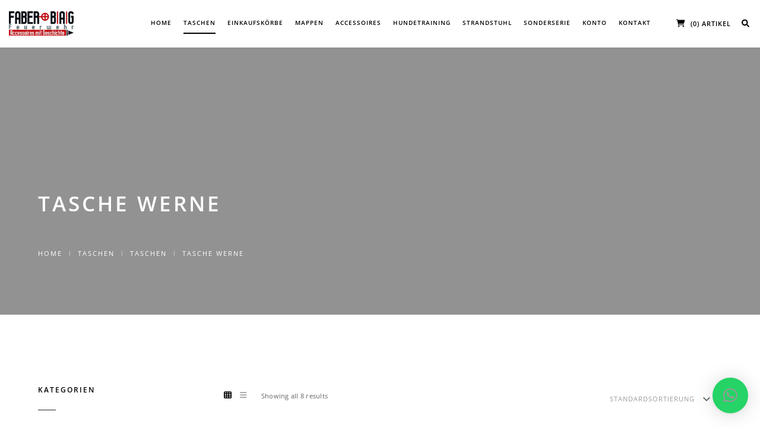

--- FILE ---
content_type: text/html; charset=UTF-8
request_url: https://faberbag.de/pro-kat/taschen/taschen-taschen/tasche-werne
body_size: 28640
content:
<!DOCTYPE html>
<html lang="de" class="no-js">
	<head>
		<meta charset="UTF-8">
		<meta name="viewport" content="width=device-width,initial-scale=1.0,maximum-scale=1" />
		<link rel="profile" href="http://gmpg.org/xfn/11">
		<title>Tasche Werne &#8211; FaberBag</title>
<meta name='robots' content='max-image-preview:large' />
	<style>img:is([sizes="auto" i], [sizes^="auto," i]) { contain-intrinsic-size: 3000px 1500px }</style>
	<link rel="alternate" type="application/rss+xml" title="FaberBag &raquo; Feed" href="https://faberbag.de/feed" />
<link rel="alternate" type="application/rss+xml" title="FaberBag &raquo; Kommentar-Feed" href="https://faberbag.de/comments/feed" />
<link rel="alternate" type="application/rss+xml" title="FaberBag &raquo; Tasche Werne Kategorie Feed" href="https://faberbag.de/pro-kat/taschen/taschen-taschen/tasche-werne/feed" />
<!-- This site uses the Google Analytics by MonsterInsights plugin v7.7.0 - Using Analytics tracking - https://www.monsterinsights.com/ -->
<script type="text/javascript" data-cfasync="false">
	var mi_version         = '7.7.0';
	var mi_track_user      = true;
	var mi_no_track_reason = '';
	
	var disableStr = 'ga-disable-UA-123100799-1';

	/* Function to detect opted out users */
	function __gaTrackerIsOptedOut() {
		return document.cookie.indexOf(disableStr + '=true') > -1;
	}

	/* Disable tracking if the opt-out cookie exists. */
	if ( __gaTrackerIsOptedOut() ) {
		window[disableStr] = true;
	}

	/* Opt-out function */
	function __gaTrackerOptout() {
	  document.cookie = disableStr + '=true; expires=Thu, 31 Dec 2099 23:59:59 UTC; path=/';
	  window[disableStr] = true;
	}
	
	if ( mi_track_user ) {
		(function(i,s,o,g,r,a,m){i['GoogleAnalyticsObject']=r;i[r]=i[r]||function(){
			(i[r].q=i[r].q||[]).push(arguments)},i[r].l=1*new Date();a=s.createElement(o),
			m=s.getElementsByTagName(o)[0];a.async=1;a.src=g;m.parentNode.insertBefore(a,m)
		})(window,document,'script','//www.google-analytics.com/analytics.js','__gaTracker');

window.ga = __gaTracker;		__gaTracker('create', 'UA-123100799-1', 'auto');
		__gaTracker('set', 'forceSSL', true);
		__gaTracker('set', 'anonymizeIp', true);
		__gaTracker('require', 'ec');
		__gaTracker('set', 'displayFeaturesTask', null);
		__gaTracker('send','pageview');
	} else {
		console.log( "" );
		(function() {
			/* https://developers.google.com/analytics/devguides/collection/analyticsjs/ */
			var noopfn = function() {
				return null;
			};
			var noopnullfn = function() {
				return null;
			};
			var Tracker = function() {
				return null;
			};
			var p = Tracker.prototype;
			p.get = noopfn;
			p.set = noopfn;
			p.send = noopfn;
			var __gaTracker = function() {
				var len = arguments.length;
				if ( len === 0 ) {
					return;
				}
				var f = arguments[len-1];
				if ( typeof f !== 'object' || f === null || typeof f.hitCallback !== 'function' ) {
					console.log( 'Not running function __gaTracker(' + arguments[0] + " ....) because you are not being tracked. " + mi_no_track_reason );
					return;
				}
				try {
					f.hitCallback();
				} catch (ex) {

				}
			};
			__gaTracker.create = function() {
				return new Tracker();
			};
			__gaTracker.getByName = noopnullfn;
			__gaTracker.getAll = function() {
				return [];
			};
			__gaTracker.remove = noopfn;
			window['__gaTracker'] = __gaTracker;
			window.ga = __gaTracker;		})();
		}
</script>
<!-- / Google Analytics by MonsterInsights -->
<script type="text/javascript">
/* <![CDATA[ */
window._wpemojiSettings = {"baseUrl":"https:\/\/s.w.org\/images\/core\/emoji\/16.0.1\/72x72\/","ext":".png","svgUrl":"https:\/\/s.w.org\/images\/core\/emoji\/16.0.1\/svg\/","svgExt":".svg","source":{"concatemoji":"https:\/\/faberbag.de\/wp-includes\/js\/wp-emoji-release.min.js?ver=6.8.3"}};
/*! This file is auto-generated */
!function(s,n){var o,i,e;function c(e){try{var t={supportTests:e,timestamp:(new Date).valueOf()};sessionStorage.setItem(o,JSON.stringify(t))}catch(e){}}function p(e,t,n){e.clearRect(0,0,e.canvas.width,e.canvas.height),e.fillText(t,0,0);var t=new Uint32Array(e.getImageData(0,0,e.canvas.width,e.canvas.height).data),a=(e.clearRect(0,0,e.canvas.width,e.canvas.height),e.fillText(n,0,0),new Uint32Array(e.getImageData(0,0,e.canvas.width,e.canvas.height).data));return t.every(function(e,t){return e===a[t]})}function u(e,t){e.clearRect(0,0,e.canvas.width,e.canvas.height),e.fillText(t,0,0);for(var n=e.getImageData(16,16,1,1),a=0;a<n.data.length;a++)if(0!==n.data[a])return!1;return!0}function f(e,t,n,a){switch(t){case"flag":return n(e,"\ud83c\udff3\ufe0f\u200d\u26a7\ufe0f","\ud83c\udff3\ufe0f\u200b\u26a7\ufe0f")?!1:!n(e,"\ud83c\udde8\ud83c\uddf6","\ud83c\udde8\u200b\ud83c\uddf6")&&!n(e,"\ud83c\udff4\udb40\udc67\udb40\udc62\udb40\udc65\udb40\udc6e\udb40\udc67\udb40\udc7f","\ud83c\udff4\u200b\udb40\udc67\u200b\udb40\udc62\u200b\udb40\udc65\u200b\udb40\udc6e\u200b\udb40\udc67\u200b\udb40\udc7f");case"emoji":return!a(e,"\ud83e\udedf")}return!1}function g(e,t,n,a){var r="undefined"!=typeof WorkerGlobalScope&&self instanceof WorkerGlobalScope?new OffscreenCanvas(300,150):s.createElement("canvas"),o=r.getContext("2d",{willReadFrequently:!0}),i=(o.textBaseline="top",o.font="600 32px Arial",{});return e.forEach(function(e){i[e]=t(o,e,n,a)}),i}function t(e){var t=s.createElement("script");t.src=e,t.defer=!0,s.head.appendChild(t)}"undefined"!=typeof Promise&&(o="wpEmojiSettingsSupports",i=["flag","emoji"],n.supports={everything:!0,everythingExceptFlag:!0},e=new Promise(function(e){s.addEventListener("DOMContentLoaded",e,{once:!0})}),new Promise(function(t){var n=function(){try{var e=JSON.parse(sessionStorage.getItem(o));if("object"==typeof e&&"number"==typeof e.timestamp&&(new Date).valueOf()<e.timestamp+604800&&"object"==typeof e.supportTests)return e.supportTests}catch(e){}return null}();if(!n){if("undefined"!=typeof Worker&&"undefined"!=typeof OffscreenCanvas&&"undefined"!=typeof URL&&URL.createObjectURL&&"undefined"!=typeof Blob)try{var e="postMessage("+g.toString()+"("+[JSON.stringify(i),f.toString(),p.toString(),u.toString()].join(",")+"));",a=new Blob([e],{type:"text/javascript"}),r=new Worker(URL.createObjectURL(a),{name:"wpTestEmojiSupports"});return void(r.onmessage=function(e){c(n=e.data),r.terminate(),t(n)})}catch(e){}c(n=g(i,f,p,u))}t(n)}).then(function(e){for(var t in e)n.supports[t]=e[t],n.supports.everything=n.supports.everything&&n.supports[t],"flag"!==t&&(n.supports.everythingExceptFlag=n.supports.everythingExceptFlag&&n.supports[t]);n.supports.everythingExceptFlag=n.supports.everythingExceptFlag&&!n.supports.flag,n.DOMReady=!1,n.readyCallback=function(){n.DOMReady=!0}}).then(function(){return e}).then(function(){var e;n.supports.everything||(n.readyCallback(),(e=n.source||{}).concatemoji?t(e.concatemoji):e.wpemoji&&e.twemoji&&(t(e.twemoji),t(e.wpemoji)))}))}((window,document),window._wpemojiSettings);
/* ]]> */
</script>
<link rel='stylesheet' id='woo-conditional-shipping-blocks-style-css' href='https://faberbag.de/wp-content/plugins/conditional-shipping-for-woocommerce/frontend/css/woo-conditional-shipping.css?ver=3.5.0.free' type='text/css' media='all' />
<style id='wp-emoji-styles-inline-css' type='text/css'>

	img.wp-smiley, img.emoji {
		display: inline !important;
		border: none !important;
		box-shadow: none !important;
		height: 1em !important;
		width: 1em !important;
		margin: 0 0.07em !important;
		vertical-align: -0.1em !important;
		background: none !important;
		padding: 0 !important;
	}
</style>
<link rel='stylesheet' id='wp-block-library-css' href='https://faberbag.de/wp-includes/css/dist/block-library/style.min.css?ver=6.8.3' type='text/css' media='all' />
<style id='classic-theme-styles-inline-css' type='text/css'>
/*! This file is auto-generated */
.wp-block-button__link{color:#fff;background-color:#32373c;border-radius:9999px;box-shadow:none;text-decoration:none;padding:calc(.667em + 2px) calc(1.333em + 2px);font-size:1.125em}.wp-block-file__button{background:#32373c;color:#fff;text-decoration:none}
</style>
<style id='global-styles-inline-css' type='text/css'>
:root{--wp--preset--aspect-ratio--square: 1;--wp--preset--aspect-ratio--4-3: 4/3;--wp--preset--aspect-ratio--3-4: 3/4;--wp--preset--aspect-ratio--3-2: 3/2;--wp--preset--aspect-ratio--2-3: 2/3;--wp--preset--aspect-ratio--16-9: 16/9;--wp--preset--aspect-ratio--9-16: 9/16;--wp--preset--color--black: #000000;--wp--preset--color--cyan-bluish-gray: #abb8c3;--wp--preset--color--white: #ffffff;--wp--preset--color--pale-pink: #f78da7;--wp--preset--color--vivid-red: #cf2e2e;--wp--preset--color--luminous-vivid-orange: #ff6900;--wp--preset--color--luminous-vivid-amber: #fcb900;--wp--preset--color--light-green-cyan: #7bdcb5;--wp--preset--color--vivid-green-cyan: #00d084;--wp--preset--color--pale-cyan-blue: #8ed1fc;--wp--preset--color--vivid-cyan-blue: #0693e3;--wp--preset--color--vivid-purple: #9b51e0;--wp--preset--gradient--vivid-cyan-blue-to-vivid-purple: linear-gradient(135deg,rgba(6,147,227,1) 0%,rgb(155,81,224) 100%);--wp--preset--gradient--light-green-cyan-to-vivid-green-cyan: linear-gradient(135deg,rgb(122,220,180) 0%,rgb(0,208,130) 100%);--wp--preset--gradient--luminous-vivid-amber-to-luminous-vivid-orange: linear-gradient(135deg,rgba(252,185,0,1) 0%,rgba(255,105,0,1) 100%);--wp--preset--gradient--luminous-vivid-orange-to-vivid-red: linear-gradient(135deg,rgba(255,105,0,1) 0%,rgb(207,46,46) 100%);--wp--preset--gradient--very-light-gray-to-cyan-bluish-gray: linear-gradient(135deg,rgb(238,238,238) 0%,rgb(169,184,195) 100%);--wp--preset--gradient--cool-to-warm-spectrum: linear-gradient(135deg,rgb(74,234,220) 0%,rgb(151,120,209) 20%,rgb(207,42,186) 40%,rgb(238,44,130) 60%,rgb(251,105,98) 80%,rgb(254,248,76) 100%);--wp--preset--gradient--blush-light-purple: linear-gradient(135deg,rgb(255,206,236) 0%,rgb(152,150,240) 100%);--wp--preset--gradient--blush-bordeaux: linear-gradient(135deg,rgb(254,205,165) 0%,rgb(254,45,45) 50%,rgb(107,0,62) 100%);--wp--preset--gradient--luminous-dusk: linear-gradient(135deg,rgb(255,203,112) 0%,rgb(199,81,192) 50%,rgb(65,88,208) 100%);--wp--preset--gradient--pale-ocean: linear-gradient(135deg,rgb(255,245,203) 0%,rgb(182,227,212) 50%,rgb(51,167,181) 100%);--wp--preset--gradient--electric-grass: linear-gradient(135deg,rgb(202,248,128) 0%,rgb(113,206,126) 100%);--wp--preset--gradient--midnight: linear-gradient(135deg,rgb(2,3,129) 0%,rgb(40,116,252) 100%);--wp--preset--font-size--small: 13px;--wp--preset--font-size--medium: 20px;--wp--preset--font-size--large: 36px;--wp--preset--font-size--x-large: 42px;--wp--preset--spacing--20: 0.44rem;--wp--preset--spacing--30: 0.67rem;--wp--preset--spacing--40: 1rem;--wp--preset--spacing--50: 1.5rem;--wp--preset--spacing--60: 2.25rem;--wp--preset--spacing--70: 3.38rem;--wp--preset--spacing--80: 5.06rem;--wp--preset--shadow--natural: 6px 6px 9px rgba(0, 0, 0, 0.2);--wp--preset--shadow--deep: 12px 12px 50px rgba(0, 0, 0, 0.4);--wp--preset--shadow--sharp: 6px 6px 0px rgba(0, 0, 0, 0.2);--wp--preset--shadow--outlined: 6px 6px 0px -3px rgba(255, 255, 255, 1), 6px 6px rgba(0, 0, 0, 1);--wp--preset--shadow--crisp: 6px 6px 0px rgba(0, 0, 0, 1);}:where(.is-layout-flex){gap: 0.5em;}:where(.is-layout-grid){gap: 0.5em;}body .is-layout-flex{display: flex;}.is-layout-flex{flex-wrap: wrap;align-items: center;}.is-layout-flex > :is(*, div){margin: 0;}body .is-layout-grid{display: grid;}.is-layout-grid > :is(*, div){margin: 0;}:where(.wp-block-columns.is-layout-flex){gap: 2em;}:where(.wp-block-columns.is-layout-grid){gap: 2em;}:where(.wp-block-post-template.is-layout-flex){gap: 1.25em;}:where(.wp-block-post-template.is-layout-grid){gap: 1.25em;}.has-black-color{color: var(--wp--preset--color--black) !important;}.has-cyan-bluish-gray-color{color: var(--wp--preset--color--cyan-bluish-gray) !important;}.has-white-color{color: var(--wp--preset--color--white) !important;}.has-pale-pink-color{color: var(--wp--preset--color--pale-pink) !important;}.has-vivid-red-color{color: var(--wp--preset--color--vivid-red) !important;}.has-luminous-vivid-orange-color{color: var(--wp--preset--color--luminous-vivid-orange) !important;}.has-luminous-vivid-amber-color{color: var(--wp--preset--color--luminous-vivid-amber) !important;}.has-light-green-cyan-color{color: var(--wp--preset--color--light-green-cyan) !important;}.has-vivid-green-cyan-color{color: var(--wp--preset--color--vivid-green-cyan) !important;}.has-pale-cyan-blue-color{color: var(--wp--preset--color--pale-cyan-blue) !important;}.has-vivid-cyan-blue-color{color: var(--wp--preset--color--vivid-cyan-blue) !important;}.has-vivid-purple-color{color: var(--wp--preset--color--vivid-purple) !important;}.has-black-background-color{background-color: var(--wp--preset--color--black) !important;}.has-cyan-bluish-gray-background-color{background-color: var(--wp--preset--color--cyan-bluish-gray) !important;}.has-white-background-color{background-color: var(--wp--preset--color--white) !important;}.has-pale-pink-background-color{background-color: var(--wp--preset--color--pale-pink) !important;}.has-vivid-red-background-color{background-color: var(--wp--preset--color--vivid-red) !important;}.has-luminous-vivid-orange-background-color{background-color: var(--wp--preset--color--luminous-vivid-orange) !important;}.has-luminous-vivid-amber-background-color{background-color: var(--wp--preset--color--luminous-vivid-amber) !important;}.has-light-green-cyan-background-color{background-color: var(--wp--preset--color--light-green-cyan) !important;}.has-vivid-green-cyan-background-color{background-color: var(--wp--preset--color--vivid-green-cyan) !important;}.has-pale-cyan-blue-background-color{background-color: var(--wp--preset--color--pale-cyan-blue) !important;}.has-vivid-cyan-blue-background-color{background-color: var(--wp--preset--color--vivid-cyan-blue) !important;}.has-vivid-purple-background-color{background-color: var(--wp--preset--color--vivid-purple) !important;}.has-black-border-color{border-color: var(--wp--preset--color--black) !important;}.has-cyan-bluish-gray-border-color{border-color: var(--wp--preset--color--cyan-bluish-gray) !important;}.has-white-border-color{border-color: var(--wp--preset--color--white) !important;}.has-pale-pink-border-color{border-color: var(--wp--preset--color--pale-pink) !important;}.has-vivid-red-border-color{border-color: var(--wp--preset--color--vivid-red) !important;}.has-luminous-vivid-orange-border-color{border-color: var(--wp--preset--color--luminous-vivid-orange) !important;}.has-luminous-vivid-amber-border-color{border-color: var(--wp--preset--color--luminous-vivid-amber) !important;}.has-light-green-cyan-border-color{border-color: var(--wp--preset--color--light-green-cyan) !important;}.has-vivid-green-cyan-border-color{border-color: var(--wp--preset--color--vivid-green-cyan) !important;}.has-pale-cyan-blue-border-color{border-color: var(--wp--preset--color--pale-cyan-blue) !important;}.has-vivid-cyan-blue-border-color{border-color: var(--wp--preset--color--vivid-cyan-blue) !important;}.has-vivid-purple-border-color{border-color: var(--wp--preset--color--vivid-purple) !important;}.has-vivid-cyan-blue-to-vivid-purple-gradient-background{background: var(--wp--preset--gradient--vivid-cyan-blue-to-vivid-purple) !important;}.has-light-green-cyan-to-vivid-green-cyan-gradient-background{background: var(--wp--preset--gradient--light-green-cyan-to-vivid-green-cyan) !important;}.has-luminous-vivid-amber-to-luminous-vivid-orange-gradient-background{background: var(--wp--preset--gradient--luminous-vivid-amber-to-luminous-vivid-orange) !important;}.has-luminous-vivid-orange-to-vivid-red-gradient-background{background: var(--wp--preset--gradient--luminous-vivid-orange-to-vivid-red) !important;}.has-very-light-gray-to-cyan-bluish-gray-gradient-background{background: var(--wp--preset--gradient--very-light-gray-to-cyan-bluish-gray) !important;}.has-cool-to-warm-spectrum-gradient-background{background: var(--wp--preset--gradient--cool-to-warm-spectrum) !important;}.has-blush-light-purple-gradient-background{background: var(--wp--preset--gradient--blush-light-purple) !important;}.has-blush-bordeaux-gradient-background{background: var(--wp--preset--gradient--blush-bordeaux) !important;}.has-luminous-dusk-gradient-background{background: var(--wp--preset--gradient--luminous-dusk) !important;}.has-pale-ocean-gradient-background{background: var(--wp--preset--gradient--pale-ocean) !important;}.has-electric-grass-gradient-background{background: var(--wp--preset--gradient--electric-grass) !important;}.has-midnight-gradient-background{background: var(--wp--preset--gradient--midnight) !important;}.has-small-font-size{font-size: var(--wp--preset--font-size--small) !important;}.has-medium-font-size{font-size: var(--wp--preset--font-size--medium) !important;}.has-large-font-size{font-size: var(--wp--preset--font-size--large) !important;}.has-x-large-font-size{font-size: var(--wp--preset--font-size--x-large) !important;}
:where(.wp-block-post-template.is-layout-flex){gap: 1.25em;}:where(.wp-block-post-template.is-layout-grid){gap: 1.25em;}
:where(.wp-block-columns.is-layout-flex){gap: 2em;}:where(.wp-block-columns.is-layout-grid){gap: 2em;}
:root :where(.wp-block-pullquote){font-size: 1.5em;line-height: 1.6;}
</style>
<link rel='stylesheet' id='contact-form-7-css' href='https://faberbag.de/wp-content/plugins/contact-form-7/includes/css/styles.css?ver=6.1.2' type='text/css' media='all' />
<style id='woocommerce-inline-inline-css' type='text/css'>
.woocommerce form .form-row .required { visibility: visible; }
</style>
<link rel='stylesheet' id='paypalplus-woocommerce-front-css' href='https://faberbag.de/wp-content/plugins/woo-paypalplus/public/css/front.min.css?ver=1596526838' type='text/css' media='screen' />
<link rel='stylesheet' id='ivory-search-styles-css' href='https://faberbag.de/wp-content/plugins/add-search-to-menu/public/css/ivory-search.min.css?ver=5.5.11' type='text/css' media='all' />
<link rel='stylesheet' id='woo_conditional_shipping_css-css' href='https://faberbag.de/wp-content/plugins/conditional-shipping-for-woocommerce/includes/frontend/../../frontend/css/woo-conditional-shipping.css?ver=3.5.0.free' type='text/css' media='all' />
<link rel='stylesheet' id='gateway-css' href='https://faberbag.de/wp-content/plugins/woocommerce-paypal-payments/modules/ppcp-button/assets/css/gateway.css?ver=3.1.2' type='text/css' media='all' />
<link rel='stylesheet' id='woo-custom-fields-for-variation-css' href='https://faberbag.de/wp-content/plugins/woo-custom-fields-for-variation/public/css/woo-custom-fields-for-variation-public.css?ver=2.0.0' type='text/css' media='all' />
<link rel='stylesheet' id='brands-styles-css' href='https://faberbag.de/wp-content/plugins/woocommerce/assets/css/brands.css?ver=10.2.3' type='text/css' media='all' />
<link rel='stylesheet' id='hcode-animate-style-css' href='https://faberbag.de/wp-content/themes/h-code/assets/css/animate.css?ver=3.6.2' type='text/css' media='all' />
<link rel='stylesheet' id='hcode-bootstrap-css' href='https://faberbag.de/wp-content/themes/h-code/assets/css/bootstrap.css?ver=3.2.0' type='text/css' media='all' />
<link rel='stylesheet' id='hcode-et-line-icons-style-css' href='https://faberbag.de/wp-content/themes/h-code/assets/css/et-line-icons.css?ver=2.3' type='text/css' media='all' />
<link rel='stylesheet' id='hcode-font-awesome-style-css' href='https://faberbag.de/wp-content/themes/h-code/assets/css/font-awesome.min.css?ver=6.1.2' type='text/css' media='all' />
<link rel='stylesheet' id='hcode-magnific-popup-style-css' href='https://faberbag.de/wp-content/themes/h-code/assets/css/magnific-popup.css?ver=2.3' type='text/css' media='all' />
<link rel='stylesheet' id='hcode-owl-carousel-style-css' href='https://faberbag.de/wp-content/themes/h-code/assets/css/owl.carousel.css?ver=2.3.4' type='text/css' media='all' />
<link rel='stylesheet' id='hcode-owl-transitions-style-css' href='https://faberbag.de/wp-content/themes/h-code/assets/css/owl.transitions.css?ver=2.3.4' type='text/css' media='all' />
<link rel='stylesheet' id='hcode-text-effect-style-css' href='https://faberbag.de/wp-content/themes/h-code/assets/css/text-effect.css?ver=2.3' type='text/css' media='all' />
<link rel='stylesheet' id='hcode-menu-hamburger-style-css' href='https://faberbag.de/wp-content/themes/h-code/assets/css/menu-hamburger.css?ver=2.3' type='text/css' media='all' />
<link rel='stylesheet' id='hcode-mCustomScrollbar-style-css' href='https://faberbag.de/wp-content/themes/h-code/assets/css/jquery.mCustomScrollbar.css?ver=2.3' type='text/css' media='all' />
<link rel='stylesheet' id='hcode-parent-style-css' href='https://faberbag.de/wp-content/themes/h-code/style.css?ver=1.0' type='text/css' media='all' />
<link rel='stylesheet' id='sp-dsgvo_twbs4_grid-css' href='https://faberbag.de/wp-content/plugins/shapepress-dsgvo/public/css/bootstrap-grid.min.css?ver=3.1.35' type='text/css' media='all' />
<link rel='stylesheet' id='sp-dsgvo-css' href='https://faberbag.de/wp-content/plugins/shapepress-dsgvo/public/css/sp-dsgvo-public.min.css?ver=3.1.35' type='text/css' media='all' />
<link rel='stylesheet' id='sp-dsgvo_popup-css' href='https://faberbag.de/wp-content/plugins/shapepress-dsgvo/public/css/sp-dsgvo-popup.min.css?ver=3.1.35' type='text/css' media='all' />
<link rel='stylesheet' id='simplebar-css' href='https://faberbag.de/wp-content/plugins/shapepress-dsgvo/public/css/simplebar.min.css?ver=6.8.3' type='text/css' media='all' />
<link rel='stylesheet' id='woocommerce-gzd-layout-css' href='https://faberbag.de/wp-content/plugins/woocommerce-germanized/build/static/layout-styles.css?ver=3.20.2' type='text/css' media='all' />
<style id='woocommerce-gzd-layout-inline-css' type='text/css'>
.woocommerce-checkout .shop_table { background-color: #eeeeee; } .product p.deposit-packaging-type { font-size: 1.25em !important; } p.woocommerce-shipping-destination { display: none; }
                .wc-gzd-nutri-score-value-a {
                    background: url(https://faberbag.de/wp-content/plugins/woocommerce-germanized/assets/images/nutri-score-a.svg) no-repeat;
                }
                .wc-gzd-nutri-score-value-b {
                    background: url(https://faberbag.de/wp-content/plugins/woocommerce-germanized/assets/images/nutri-score-b.svg) no-repeat;
                }
                .wc-gzd-nutri-score-value-c {
                    background: url(https://faberbag.de/wp-content/plugins/woocommerce-germanized/assets/images/nutri-score-c.svg) no-repeat;
                }
                .wc-gzd-nutri-score-value-d {
                    background: url(https://faberbag.de/wp-content/plugins/woocommerce-germanized/assets/images/nutri-score-d.svg) no-repeat;
                }
                .wc-gzd-nutri-score-value-e {
                    background: url(https://faberbag.de/wp-content/plugins/woocommerce-germanized/assets/images/nutri-score-e.svg) no-repeat;
                }
            
</style>
<link rel='stylesheet' id='dashicons-css' href='https://faberbag.de/wp-includes/css/dashicons.min.css?ver=6.8.3' type='text/css' media='all' />
<link rel='stylesheet' id='my-calendar-lists-css' href='https://faberbag.de/wp-content/plugins/my-calendar/css/list-presets.css?ver=3.6.14' type='text/css' media='all' />
<link rel='stylesheet' id='my-calendar-reset-css' href='https://faberbag.de/wp-content/plugins/my-calendar/css/reset.css?ver=3.6.14' type='text/css' media='all' />
<link rel='stylesheet' id='my-calendar-style-css' href='https://faberbag.de/wp-content/plugins/my-calendar/styles/twentytwentytwo.css?ver=3.6.14-twentytwentytwo-css' type='text/css' media='all' />
<style id='my-calendar-style-inline-css' type='text/css'>

/* Styles by My Calendar - Joe Dolson https://www.joedolson.com/ */

.my-calendar-modal .event-title svg { background-color: #ffffcc; padding: 3px; }
.mc-main .mc_general .event-title, .mc-main .mc_general .event-title a { background: #ffffcc !important; color: #000000 !important; }
.mc-main .mc_general .event-title button { background: #ffffcc !important; color: #000000 !important; }
.mc-main .mc_general .event-title a:hover, .mc-main .mc_general .event-title a:focus { background: #ffffff !important;}
.mc-main .mc_general .event-title button:hover, .mc-main .mc_general .event-title button:focus { background: #ffffff !important;}
.mc-main, .mc-event, .my-calendar-modal, .my-calendar-modal-overlay, .mc-event-list {--primary-dark: #313233; --primary-light: #fff; --secondary-light: #fff; --secondary-dark: #000; --highlight-dark: #666; --highlight-light: #efefef; --close-button: #b32d2e; --search-highlight-bg: #f5e6ab; --navbar-background: transparent; --nav-button-bg: #fff; --nav-button-color: #313233; --nav-button-border: #313233; --nav-input-border: #313233; --nav-input-background: #fff; --nav-input-color: #313233; --grid-cell-border: #0000001f; --grid-header-border: #313233; --grid-header-color: #313233; --grid-weekend-color: #313233; --grid-header-bg: transparent; --grid-weekend-bg: transparent; --grid-cell-background: transparent; --current-day-border: #313233; --current-day-color: #313233; --current-day-bg: transparent; --date-has-events-bg: #313233; --date-has-events-color: #f6f7f7; --calendar-heading: clamp( 1.125rem, 24px, 2.5rem ); --event-title: clamp( 1.25rem, 24px, 2.5rem ); --grid-date: 16px; --grid-date-heading: clamp( .75rem, 16px, 1.5rem ); --modal-title: 1.5rem; --navigation-controls: clamp( .75rem, 16px, 1.5rem ); --card-heading: 1.125rem; --list-date: 1.25rem; --author-card: clamp( .75rem, 14px, 1.5rem); --single-event-title: clamp( 1.25rem, 24px, 2.5rem ); --mini-time-text: clamp( .75rem, 14px 1.25rem ); --list-event-date: 1.25rem; --list-event-title: 1.2rem; --grid-max-width: 1260px; --list-preset-border-color: #000000; --list-preset-stripe-background: rgba( 0,0,0,.04 ); --list-preset-date-badge-background: #000; --list-preset-date-badge-color: #fff; --list-preset-background: transparent; --category-mc_general: #ffffcc; }
</style>
<link rel='stylesheet' id='fakturpro_customer-css' href='https://faberbag.de/wp-content/plugins/woorechnung/assets/css/fakturpro-customer.css?ver=6.8.3' type='text/css' media='all' />
<link rel='stylesheet' id='hcode-style-css' href='https://faberbag.de/wp-content/themes/h-code-child/style.css?ver=2.3' type='text/css' media='all' />
<link rel='stylesheet' id='hcode-responsive-style-css' href='https://faberbag.de/wp-content/themes/h-code/assets/css/responsive.css?ver=2.3' type='text/css' media='all' />
<link rel='stylesheet' id='hcode-extralayers-style-css' href='https://faberbag.de/wp-content/themes/h-code/assets/css/extralayers.css?ver=2.3' type='text/css' media='all' />
<link rel='stylesheet' id='redux-elusive-icon-css' href='https://faberbag.de/wp-content/themes/h-code/lib/admin/ReduxCore/assets/css/vendor/elusive-icons.min.css?ver=6.8.3' type='text/css' media='all' />
<!--[if IE]>
<link rel='stylesheet' id='hcode-ie-css' href='https://faberbag.de/wp-content/themes/h-code/assets/css/style-ie.css?ver=1.0' type='text/css' media='all' />
<![endif]-->
<script type="text/javascript" id="monsterinsights-frontend-script-js-extra">
/* <![CDATA[ */
var monsterinsights_frontend = {"js_events_tracking":"true","download_extensions":"doc,exe,js,pdf,ppt,tgz,zip,xls","inbound_paths":"[]","home_url":"https:\/\/faberbag.de","hash_tracking":"false"};
/* ]]> */
</script>
<script type="text/javascript" src="https://faberbag.de/wp-content/plugins/google-analytics-premium/assets/js/frontend.min.js?ver=7.7.0" id="monsterinsights-frontend-script-js"></script>
<script type="text/javascript" src="https://faberbag.de/wp-includes/js/jquery/jquery.min.js?ver=3.7.1" id="jquery-core-js"></script>
<script type="text/javascript" src="https://faberbag.de/wp-includes/js/jquery/jquery-migrate.min.js?ver=3.4.1" id="jquery-migrate-js"></script>
<script type="text/javascript" src="https://faberbag.de/wp-content/plugins/woocommerce/assets/js/jquery-blockui/jquery.blockUI.min.js?ver=2.7.0-wc.10.2.3" id="jquery-blockui-js" data-wp-strategy="defer"></script>
<script type="text/javascript" id="wc-add-to-cart-js-extra">
/* <![CDATA[ */
var wc_add_to_cart_params = {"ajax_url":"\/wp-admin\/admin-ajax.php","wc_ajax_url":"\/?wc-ajax=%%endpoint%%","i18n_view_cart":"Warenkorb anzeigen","cart_url":"https:\/\/faberbag.de\/shopping-cart","is_cart":"","cart_redirect_after_add":"no"};
/* ]]> */
</script>
<script type="text/javascript" src="https://faberbag.de/wp-content/plugins/woocommerce/assets/js/frontend/add-to-cart.min.js?ver=10.2.3" id="wc-add-to-cart-js" data-wp-strategy="defer"></script>
<script type="text/javascript" src="https://faberbag.de/wp-content/plugins/woocommerce/assets/js/js-cookie/js.cookie.min.js?ver=2.1.4-wc.10.2.3" id="js-cookie-js" defer="defer" data-wp-strategy="defer"></script>
<script type="text/javascript" id="woocommerce-js-extra">
/* <![CDATA[ */
var woocommerce_params = {"ajax_url":"\/wp-admin\/admin-ajax.php","wc_ajax_url":"\/?wc-ajax=%%endpoint%%","i18n_password_show":"Passwort anzeigen","i18n_password_hide":"Passwort ausblenden"};
/* ]]> */
</script>
<script type="text/javascript" src="https://faberbag.de/wp-content/plugins/woocommerce/assets/js/frontend/woocommerce.min.js?ver=10.2.3" id="woocommerce-js" defer="defer" data-wp-strategy="defer"></script>
<script type="text/javascript" id="woo-conditional-shipping-js-js-extra">
/* <![CDATA[ */
var conditional_shipping_settings = {"trigger_fields":[]};
/* ]]> */
</script>
<script type="text/javascript" src="https://faberbag.de/wp-content/plugins/conditional-shipping-for-woocommerce/includes/frontend/../../frontend/js/woo-conditional-shipping.js?ver=3.5.0.free" id="woo-conditional-shipping-js-js"></script>
<script type="text/javascript" src="https://faberbag.de/wp-content/plugins/js_composer/assets/js/vendors/woocommerce-add-to-cart.js?ver=8.6.1" id="vc_woocommerce-add-to-cart-js-js"></script>
<script type="text/javascript" src="https://faberbag.de/wp-content/plugins/woo-custom-fields-for-variation/public/js/woo-custom-fields-for-variation-public.js?ver=2.0.0" id="woo-custom-fields-for-variation-js"></script>
<script type="text/javascript" src="https://faberbag.de/wp-content/plugins/woo-custom-fields-for-variation/public/js/options.js?ver=6.8.3" id="phoen-custom-field-variation-script-js"></script>
<script type="text/javascript" id="sp-dsgvo-js-extra">
/* <![CDATA[ */
var spDsgvoGeneralConfig = {"ajaxUrl":"https:\/\/faberbag.de\/wp-admin\/admin-ajax.php","wpJsonUrl":"https:\/\/faberbag.de\/wp-json\/legalweb\/v1\/","cookieName":"sp_dsgvo_cookie_settings","cookieVersion":"0","cookieLifeTime":"2592000","cookieLifeTimeDismiss":"86400","locale":"de_DE","privacyPolicyPageId":"19326","privacyPolicyPageUrl":"https:\/\/faberbag.de\/datenschutzbelehrung","imprintPageId":"0","imprintPageUrl":"https:\/\/faberbag.de\/produkt\/tasche-werne-in-der-sonderfarbe-blau","showNoticeOnClose":"0","initialDisplayType":"none","allIntegrationSlugs":[],"noticeHideEffect":"none","noticeOnScroll":"","noticeOnScrollOffset":"100","currentPageId":"22338","forceCookieInfo":"0","clientSideBlocking":"0"};
var spDsgvoIntegrationConfig = [];
/* ]]> */
</script>
<script type="text/javascript" src="https://faberbag.de/wp-content/plugins/shapepress-dsgvo/public/js/sp-dsgvo-public.min.js?ver=3.1.35" id="sp-dsgvo-js"></script>
<script type="text/javascript" id="wc-gzd-unit-price-observer-queue-js-extra">
/* <![CDATA[ */
var wc_gzd_unit_price_observer_queue_params = {"ajax_url":"\/wp-admin\/admin-ajax.php","wc_ajax_url":"\/?wc-ajax=%%endpoint%%","refresh_unit_price_nonce":"52008b2e13"};
/* ]]> */
</script>
<script type="text/javascript" src="https://faberbag.de/wp-content/plugins/woocommerce-germanized/build/static/unit-price-observer-queue.js?ver=3.20.2" id="wc-gzd-unit-price-observer-queue-js" defer="defer" data-wp-strategy="defer"></script>
<script type="text/javascript" src="https://faberbag.de/wp-content/plugins/woocommerce/assets/js/accounting/accounting.min.js?ver=0.4.2" id="accounting-js"></script>
<script type="text/javascript" id="wc-gzd-unit-price-observer-js-extra">
/* <![CDATA[ */
var wc_gzd_unit_price_observer_params = {"wrapper":".product","price_selector":{"p.price":{"is_total_price":false,"is_primary_selector":true,"quantity_selector":""}},"replace_price":"1","product_id":"22338","price_decimal_sep":",","price_thousand_sep":".","qty_selector":"input.quantity, input.qty","refresh_on_load":""};
/* ]]> */
</script>
<script type="text/javascript" src="https://faberbag.de/wp-content/plugins/woocommerce-germanized/build/static/unit-price-observer.js?ver=3.20.2" id="wc-gzd-unit-price-observer-js" defer="defer" data-wp-strategy="defer"></script>
<script type="text/javascript" src="https://faberbag.de/wp-content/plugins/woorechnung/assets/js/fakturpro-customer.js?ver=6.8.3" id="fakturpro_customer-js"></script>
<!--[if lt IE 9]>
<script type="text/javascript" src="https://faberbag.de/wp-content/themes/h-code/assets/js/html5shiv.js?ver=3.7.3" id="hcode-html5-js"></script>
<![endif]-->
<script></script><link rel="https://api.w.org/" href="https://faberbag.de/wp-json/" /><link rel="alternate" title="JSON" type="application/json" href="https://faberbag.de/wp-json/wp/v2/product_cat/331" /><link rel="EditURI" type="application/rsd+xml" title="RSD" href="https://faberbag.de/xmlrpc.php?rsd" />
<meta name="generator" content="WordPress 6.8.3" />
<meta name="generator" content="WooCommerce 10.2.3" />
<meta name="generator" content="Redux 4.3.16" />	<noscript><style>.woocommerce-product-gallery{ opacity: 1 !important; }</style></noscript>
	<style>
    .sp-dsgvo-blocked-embedding-placeholder
    {
        color: #313334;
                    background: linear-gradient(90deg, #e3ffe7 0%, #d9e7ff 100%);            }

    a.sp-dsgvo-blocked-embedding-button-enable,
    a.sp-dsgvo-blocked-embedding-button-enable:hover,
    a.sp-dsgvo-blocked-embedding-button-enable:active {
        color: #313334;
        border-color: #313334;
        border-width: 2px;
    }

            .wp-embed-aspect-16-9 .sp-dsgvo-blocked-embedding-placeholder,
        .vc_video-aspect-ratio-169 .sp-dsgvo-blocked-embedding-placeholder,
        .elementor-aspect-ratio-169 .sp-dsgvo-blocked-embedding-placeholder{
            margin-top: -56.25%; /*16:9*/
        }

        .wp-embed-aspect-4-3 .sp-dsgvo-blocked-embedding-placeholder,
        .vc_video-aspect-ratio-43 .sp-dsgvo-blocked-embedding-placeholder,
        .elementor-aspect-ratio-43 .sp-dsgvo-blocked-embedding-placeholder{
            margin-top: -75%;
        }

        .wp-embed-aspect-3-2 .sp-dsgvo-blocked-embedding-placeholder,
        .vc_video-aspect-ratio-32 .sp-dsgvo-blocked-embedding-placeholder,
        .elementor-aspect-ratio-32 .sp-dsgvo-blocked-embedding-placeholder{
            margin-top: -66.66%;
        }
    </style>
            <style>
                /* latin */
                @font-face {
                    font-family: 'Roboto';
                    font-style: italic;
                    font-weight: 300;
                    src: local('Roboto Light Italic'),
                    local('Roboto-LightItalic'),
                    url(https://faberbag.de/wp-content/plugins/shapepress-dsgvo/public/css/fonts/roboto/Roboto-LightItalic-webfont.woff) format('woff');
                    font-display: swap;

                }

                /* latin */
                @font-face {
                    font-family: 'Roboto';
                    font-style: italic;
                    font-weight: 400;
                    src: local('Roboto Italic'),
                    local('Roboto-Italic'),
                    url(https://faberbag.de/wp-content/plugins/shapepress-dsgvo/public/css/fonts/roboto/Roboto-Italic-webfont.woff) format('woff');
                    font-display: swap;
                }

                /* latin */
                @font-face {
                    font-family: 'Roboto';
                    font-style: italic;
                    font-weight: 700;
                    src: local('Roboto Bold Italic'),
                    local('Roboto-BoldItalic'),
                    url(https://faberbag.de/wp-content/plugins/shapepress-dsgvo/public/css/fonts/roboto/Roboto-BoldItalic-webfont.woff) format('woff');
                    font-display: swap;
                }

                /* latin */
                @font-face {
                    font-family: 'Roboto';
                    font-style: italic;
                    font-weight: 900;
                    src: local('Roboto Black Italic'),
                    local('Roboto-BlackItalic'),
                    url(https://faberbag.de/wp-content/plugins/shapepress-dsgvo/public/css/fonts/roboto/Roboto-BlackItalic-webfont.woff) format('woff');
                    font-display: swap;
                }

                /* latin */
                @font-face {
                    font-family: 'Roboto';
                    font-style: normal;
                    font-weight: 300;
                    src: local('Roboto Light'),
                    local('Roboto-Light'),
                    url(https://faberbag.de/wp-content/plugins/shapepress-dsgvo/public/css/fonts/roboto/Roboto-Light-webfont.woff) format('woff');
                    font-display: swap;
                }

                /* latin */
                @font-face {
                    font-family: 'Roboto';
                    font-style: normal;
                    font-weight: 400;
                    src: local('Roboto Regular'),
                    local('Roboto-Regular'),
                    url(https://faberbag.de/wp-content/plugins/shapepress-dsgvo/public/css/fonts/roboto/Roboto-Regular-webfont.woff) format('woff');
                    font-display: swap;
                }

                /* latin */
                @font-face {
                    font-family: 'Roboto';
                    font-style: normal;
                    font-weight: 700;
                    src: local('Roboto Bold'),
                    local('Roboto-Bold'),
                    url(https://faberbag.de/wp-content/plugins/shapepress-dsgvo/public/css/fonts/roboto/Roboto-Bold-webfont.woff) format('woff');
                    font-display: swap;
                }

                /* latin */
                @font-face {
                    font-family: 'Roboto';
                    font-style: normal;
                    font-weight: 900;
                    src: local('Roboto Black'),
                    local('Roboto-Black'),
                    url(https://faberbag.de/wp-content/plugins/shapepress-dsgvo/public/css/fonts/roboto/Roboto-Black-webfont.woff) format('woff');
                    font-display: swap;
                }
            </style>
            <meta name="generator" content="Powered by WPBakery Page Builder - drag and drop page builder for WordPress."/>
<meta name="generator" content="Powered by Slider Revolution 6.5.25 - responsive, Mobile-Friendly Slider Plugin for WordPress with comfortable drag and drop interface." />
<link rel="icon" href="https://faberbag.de/wp-content/uploads/2018/07/cropped-logo_faberbag-32x32.png" sizes="32x32" />
<link rel="icon" href="https://faberbag.de/wp-content/uploads/2018/07/cropped-logo_faberbag-192x192.png" sizes="192x192" />
<link rel="apple-touch-icon" href="https://faberbag.de/wp-content/uploads/2018/07/cropped-logo_faberbag-180x180.png" />
<meta name="msapplication-TileImage" content="https://faberbag.de/wp-content/uploads/2018/07/cropped-logo_faberbag-270x270.png" />
<script>function setREVStartSize(e){
			//window.requestAnimationFrame(function() {
				window.RSIW = window.RSIW===undefined ? window.innerWidth : window.RSIW;
				window.RSIH = window.RSIH===undefined ? window.innerHeight : window.RSIH;
				try {
					var pw = document.getElementById(e.c).parentNode.offsetWidth,
						newh;
					pw = pw===0 || isNaN(pw) || (e.l=="fullwidth" || e.layout=="fullwidth") ? window.RSIW : pw;
					e.tabw = e.tabw===undefined ? 0 : parseInt(e.tabw);
					e.thumbw = e.thumbw===undefined ? 0 : parseInt(e.thumbw);
					e.tabh = e.tabh===undefined ? 0 : parseInt(e.tabh);
					e.thumbh = e.thumbh===undefined ? 0 : parseInt(e.thumbh);
					e.tabhide = e.tabhide===undefined ? 0 : parseInt(e.tabhide);
					e.thumbhide = e.thumbhide===undefined ? 0 : parseInt(e.thumbhide);
					e.mh = e.mh===undefined || e.mh=="" || e.mh==="auto" ? 0 : parseInt(e.mh,0);
					if(e.layout==="fullscreen" || e.l==="fullscreen")
						newh = Math.max(e.mh,window.RSIH);
					else{
						e.gw = Array.isArray(e.gw) ? e.gw : [e.gw];
						for (var i in e.rl) if (e.gw[i]===undefined || e.gw[i]===0) e.gw[i] = e.gw[i-1];
						e.gh = e.el===undefined || e.el==="" || (Array.isArray(e.el) && e.el.length==0)? e.gh : e.el;
						e.gh = Array.isArray(e.gh) ? e.gh : [e.gh];
						for (var i in e.rl) if (e.gh[i]===undefined || e.gh[i]===0) e.gh[i] = e.gh[i-1];
											
						var nl = new Array(e.rl.length),
							ix = 0,
							sl;
						e.tabw = e.tabhide>=pw ? 0 : e.tabw;
						e.thumbw = e.thumbhide>=pw ? 0 : e.thumbw;
						e.tabh = e.tabhide>=pw ? 0 : e.tabh;
						e.thumbh = e.thumbhide>=pw ? 0 : e.thumbh;
						for (var i in e.rl) nl[i] = e.rl[i]<window.RSIW ? 0 : e.rl[i];
						sl = nl[0];
						for (var i in nl) if (sl>nl[i] && nl[i]>0) { sl = nl[i]; ix=i;}
						var m = pw>(e.gw[ix]+e.tabw+e.thumbw) ? 1 : (pw-(e.tabw+e.thumbw)) / (e.gw[ix]);
						newh =  (e.gh[ix] * m) + (e.tabh + e.thumbh);
					}
					var el = document.getElementById(e.c);
					if (el!==null && el) el.style.height = newh+"px";
					el = document.getElementById(e.c+"_wrapper");
					if (el!==null && el) {
						el.style.height = newh+"px";
						el.style.display = "block";
					}
				} catch(e){
					console.log("Failure at Presize of Slider:" + e)
				}
			//});
		  };</script>
		<style type="text/css" id="wp-custom-css">
			.navbar .container {
    width:100%;
}

p.custom_drucktext {
  clear:both;
}

 /* body:after {
 content: "Wir haben in der Zeit vom 20.12.2025 bis einschließlich 05.01.2026 Betriebsferien. Bestellungen, die bis zum 19.12.2025 eingehen und sofort per Paypal bezahlt sind, werden noch verschickt, ansonsten erfolgt die Lieferung verzögert";
	display: block;
	position: fixed;
	z-index: 999;
	top: 40%;
	right: 0;
	background: #fff;
	border: 1px solid #000000;
	border-right: 0;
	border-radius: 1em 0 0 1em;
	color: #000;
	font-family: arial, serif;
	font-weight: bold;
	width: 150px;
	max-width: 50%;
	text-align:center;
	padding: 1em 0.5em 1em 0.5em;
	
	-webkit-box-shadow: 0px 0px 20px -6px rgba(0,0,0,0.75);
	-moz-box-shadow: 0px 0px 20px -6px rgba(0,0,0,0.75);
	box-shadow: 0px 0px 20px -6px rgba(0,0,0,0.75);
} */

@media all and (max-width:767px) {
body:after  { 
  top: unset;
  right: 0;
  bottom: 0;
  left: 0;
  border-radius: 1em 1em 0 0;
  border: 1px solid #000000;
  border-bottom: 0;
  width: 95%;
  max-width: 95%;
  margin: 0 auto;
} 

}


@media only screen and (min-width:992px) {
  #menu-faberbagmain > li {
      display: block;
      margin: 0;
      padding: 10px;
  }
  
  #menu-faberbagmain > li:hover {
    cursor: pointer;
  }
  
  #menu-faberbagmain > li a {
    font-size: 10px;
  }
  
  .sticky-nav .navbar-nav > .simple-dropdown > .dropdown-menu {
      top: 55px;
      border-top: 14px solid #fff;
  }
  
  .shrink-nav .navbar-nav > .simple-dropdown > .dropdown-menu {
      top: 45px;
  }
}

.wc-gzd-order-submit {
  text-align: right;
}

.wc-gzd-order-submit button#place_order {
  background-color: #c10309;
  color: #fff;
  font-size: 1.1rem;
  padding: 10px 20px;
  border:0;
}

@media only screen and (max-width:600px) {
  #qlwapp {
    display: none !important;
  }
}

.slider-text-middle p {
  color: #fff !important;
  font-size: 1.35rem;
}		</style>
		<style id="hcode_theme_setting-dynamic-css" title="dynamic-css" class="redux-options-output">body, input, textarea, select, .navbar-nav li.fas a, .navbar-nav li.fa-solid a, .navbar-nav li.far a, .navbar-nav li.fa-regular a, .navbar-nav li.fab a, .navbar-nav li.fa-brands a, .navbar-nav li.fas span,.navbar-nav li.fa-solid span, .navbar-nav li.far span, .navbar-nav li.fa-regular span, .navbar-nav li.fab span, .navbar-nav li.fa-brands span, .navbar-nav li.fas .dropdown-header, .navbar-nav li.fa-solid .dropdown-header, .navbar-nav li.far .dropdown-header, .navbar-nav li.fa-regular .dropdown-header, .navbar-nav li.fab .dropdown-header, .navbar-nav li.fa-brands .dropdown-header, footer ul li.menu-item.fas a, footer ul li.menu-item.far a, footer ul li.menu-item.fa-regular a, footer ul li.menu-item.fab a, footer ul li.menu-item.fa-brands a, .sidebar ul li.menu-item.fas a, .sidebar ul li.menu-item.fa-solid a, .sidebar ul li.menu-item.far a, .sidebar ul li.menu-item.fa-regular a, .sidebar ul li.menu-item.fab a, .sidebar ul li.menu-item.fa-brands a{font-family:"Open Sans";font-display:swap;}.alt-font, .cd-headline span{font-family:Oswald;font-display:swap;}body{line-height:23px;font-size:13px;font-display:swap;}.navbar .navbar-nav > li > a, .search-cart-header .subtitle{font-size:11px;font-display:swap;}.top-cart .fa-shopping-cart, .search-cart-header i{font-size:13px;font-display:swap;}.dropdown-header, .dropdown-menu, .simple-dropdown > ul.dropdown-menu > li a{font-size:11px;font-display:swap;}h1{font-size:36px;font-display:swap;}h2{font-size:24px;font-display:swap;}h3{font-size:14px;font-display:swap;}h4{font-size:16px;font-display:swap;}h5{font-size:11px;font-display:swap;}h6{font-size:13px;font-display:swap;}h1.section-title{font-size:36px;font-display:swap;}h2.section-title{font-size:24px;font-display:swap;}h3.section-title{font-size:20px;font-display:swap;}h5.section-title{font-size:14px;font-display:swap;}h6.section-title{font-size:13px;font-display:swap;}.text-small{line-height:15px;font-size:11px;font-display:swap;}.text-med{line-height:26px;font-size:14px;font-display:swap;}.text-large{line-height:24px;font-size:15px;font-display:swap;}.text-extra-large{line-height:28px;font-size:16px;font-display:swap;}.title-small{line-height:30px;font-size:20px;font-display:swap;}.title-med{line-height:34px;font-size:24px;font-display:swap;}.title-large{line-height:41px;font-size:28px;font-display:swap;}.title-extra-large{line-height:43px;font-size:35px;font-display:swap;}.page-title h1{font-size:20px;font-display:swap;}.page-title span{font-size:14px;font-display:swap;}.breadcrumb ul li{font-size:11px;font-display:swap;}.breadcrumb ul > li+li:before{font-size:8px;font-display:swap;}.page-title-shop h1{font-size:35px;font-display:swap;}.page-title-small h1{font-size:18px;font-display:swap;}.blog-details-headline{line-height:24px;font-size:18px;font-display:swap;}.standard-post-meta{line-height:23px;font-size:11px;font-display:swap;}.full-width-headline h2{line-height:55px;font-size:40px;font-display:swap;}.full-width-headline .full-width-header-post-meta{line-height:23px;font-size:13px;font-display:swap;}.blog-single-full-width-with-image-slider-headline{line-height:64px;font-size:50px;font-display:swap;}.blog-headline .blog-single-full-width-with-image-slider-meta{line-height:23px;font-size:25px;font-display:swap;}footer, footer ul li a, .copyright{font-size:11px;font-display:swap;}.portfolio-archive-page .portfolio-archive-title, .portfolio-archive-page .portfolio-archive-title a{font-display:swap;}.portfolio-archive-page .portfolio-archive-subtitle{font-display:swap;}.bg-blck-overlay{background:rgba(0,0,0,0.85);}.bg-white{background:#FFFFFF;}.bg-yellow{background:#e6af2a;}.bg-deep-yellow{background:#f7f5e7;}.bg-golden-yellow{background:#c3bd86;}.bg-fast-yellow{background:#fdd947;}.bg-dark-gray{background:#252525;}.bg-mid-gray{background:#d4d4d4;}.bg-black{background:#000000;}.bg-green{background:#70bd5b;}.bg-gray{background:#f6f6f6;}.bg-yellow-ochre{background:#997546;}.bg-deep-brown{background:#544441;}.bg-orange{background:#c24742;}.bg-deep-orange{background:#f15a22;}.bg-fast-orange{background:#ff513b;}.bg-pink{background:#c2345f;}.bg-deep-red{background:#e75e50;}.bg-red{background:#d21616;}.bg-deep-pink{background:#e53878;}.bg-light-pink{background:#dc378e;}.bg-fast-pink{background:#ff1a56;}.bg-magenta{background:#d94378;}.bg-light-yellow{background:#f8f7f5;}.bg-dark-green{background:#60a532;}.bg-dark-blue{background:#3273a5;}.bg-violet{background:#6c407e;}.bg-light-gray{background:#f8f7f7;}.bg-light-gray2{background:#f4f4f4;}.bg-light-gray3{background:#fcfcfc;}.bg-slider{background:rgba(27,22,28,0.9);}.wide-separator-line{background:#e5e5e5;}.video-background{background:rgba(67,67,67,0.5);}.overlay-yellow{background:#ffca18;}.overlay-blue{background:#8ac4fe;}.overlay-gray{background:#f4f5f6;}.overlay-green{background:#71f1b9;}.transparent-header.shrink-nav{background:#ffffff;}.dropdown-menu, .simple-dropdown > ul.dropdown-menu > li > ul.mega-sub-menu, .navbar > .nav-header-container .navbar-nav.default-menu-wrapper > li.page_item_has_children .children, .navbar > .nav-header-container .navbar-nav.default-menu-wrapper > li.menu-item-has-children .sub-menu, .navbar > .nav-header-container .navbar-nav.default-menu-wrapper > li.page_item_has_children .children li .children, .navbar > .nav-header-container .navbar-nav.default-menu-wrapper > li.menu-item-has-children .sub-menu li .sub-menu{background:rgba(27,22,28,0.95);}.cart-content{background:rgba(27,22,28,0.95);}.white-header{background:#fff;}.white-header.shrink-nav{background:#ffffff;}.white-header .dropdown-menu, .white-header .simple-dropdown > ul.dropdown-menu > li > ul.mega-sub-menu, .navbar.white-header > .nav-header-container .navbar-nav.default-menu-wrapper > li.page_item_has_children .children, .navbar.white-header > .nav-header-container .navbar-nav.default-menu-wrapper > li.menu-item-has-children .sub-menu, .navbar.white-header > .nav-header-container .navbar-nav.default-menu-wrapper > li.page_item_has_children .children li .children, .navbar.white-header > .nav-header-container .navbar-nav.default-menu-wrapper > li.menu-item-has-children .sub-menu li .sub-menu{background:rgba(27,22,28,0.95);}.white-header .search-cart-header .cart-content{background:rgba(27,22,28,0.95);}.static-sticky, header .static-sticky{background:#ffffff;}.static-sticky.shrink-nav, header .static-sticky.shrink-nav{background:#fff;}header .static-sticky .dropdown-menu, header .static-sticky .simple-dropdown > ul.dropdown-menu > li > ul.mega-sub-menu, .static-sticky .dropdown-menu, .static-sticky .simple-dropdown > ul.dropdown-menu > li > ul.mega-sub-menu, .navbar.static-sticky > .nav-header-container .navbar-nav.default-menu-wrapper > li.page_item_has_children .children, .navbar.static-sticky > .nav-header-container .navbar-nav.default-menu-wrapper > li.menu-item-has-children .sub-menu, .navbar.static-sticky > .nav-header-container .navbar-nav.default-menu-wrapper > li.page_item_has_children .children li .children, .navbar.static-sticky > .nav-header-container .navbar-nav.default-menu-wrapper > li.menu-item-has-children .sub-menu li .sub-menu{background:rgba(27,22,28,0.95);}header .static-sticky .cart-content, .static-sticky .cart-content{background:rgba(27,22,28,0.95);}.static-sticky-gray, header .static-sticky-gray{background:#f6f6f6;}.static-sticky-gray.shrink-nav, header .static-sticky-gray.shrink-nav{background:#fff;}header .static-sticky-gray .dropdown-menu, header .static-sticky-gray .simple-dropdown > ul.dropdown-menu > li > ul.mega-sub-menu, .navbar.static-sticky-gray > .nav-header-container .navbar-nav.default-menu-wrapper > li.page_item_has_children .children, .navbar.static-sticky-gray > .nav-header-container .navbar-nav.default-menu-wrapper > li.menu-item-has-children .sub-menu, .navbar.static-sticky-gray > .nav-header-container .navbar-nav.default-menu-wrapper > li.page_item_has_children .children li .children, .navbar.static-sticky-gray > .nav-header-container .navbar-nav.default-menu-wrapper > li.menu-item-has-children .sub-menu li .sub-menu{background:rgba(27,22,28,0.95);}header .static-sticky-gray .cart-content{background:rgba(27,22,28,0.95);}.nav-dark{background:#000000;}.nav-dark.shrink-nav{background:#000;}.nav-dark .dropdown-menu, .nav-dark .simple-dropdown > ul.dropdown-menu > li > ul.mega-sub-menu, .navbar.nav-dark > .nav-header-container .navbar-nav.default-menu-wrapper > li.page_item_has_children .children, .navbar.nav-dark > .nav-header-container .navbar-nav.default-menu-wrapper > li.menu-item-has-children .sub-menu, .navbar.nav-dark > .nav-header-container .navbar-nav.default-menu-wrapper > li.page_item_has_children .children li .children, .navbar.nav-dark > .nav-header-container .navbar-nav.default-menu-wrapper > li.menu-item-has-children .sub-menu li .sub-menu{background:rgba(0,0,0,0.9);}.nav-dark .cart-content{background:rgba(0,0,0,0.9);}.nav-dark-transparent{background:rgba(0,0,0,0.8);}.nav-dark-transparent.shrink-nav{background:rgba(0,0,0,0.8);}.nav-dark-transparent .dropdown-menu, .nav-dark-transparent .simple-dropdown > ul.dropdown-menu > li > ul.mega-sub-menu, .navbar.nav-dark-transparent > .nav-header-container .navbar-nav.default-menu-wrapper > li.page_item_has_children .children, .navbar.nav-dark-transparent > .nav-header-container .navbar-nav.default-menu-wrapper > li.menu-item-has-children .sub-menu, .navbar.nav-dark-transparent > .nav-header-container .navbar-nav.default-menu-wrapper > li.page_item_has_children .children li .children, .navbar.nav-dark-transparent > .nav-header-container .navbar-nav.default-menu-wrapper > li.menu-item-has-children .sub-menu li .sub-menu{background:rgba(0,0,0,0.9);}.nav-dark-transparent .cart-content{background:rgba(0,0,0,0.9);}.nav-light-transparent{background:rgba(255,255,255,0.8);}.nav-light-transparent.shrink-nav{background:rgba(255,255,255,0.8);}.nav-light-transparent .dropdown-menu, .nav-light-transparent .simple-dropdown > ul.dropdown-menu > li > ul.mega-sub-menu, .navbar.nav-light-transparent > .nav-header-container .navbar-nav.default-menu-wrapper > li.page_item_has_children .children, .navbar.nav-light-transparent > .nav-header-container .navbar-nav.default-menu-wrapper > li.menu-item-has-children .sub-menu, .navbar.nav-light-transparent > .nav-header-container .navbar-nav.default-menu-wrapper > li.page_item_has_children .children li .children, .navbar.nav-light-transparent > .nav-header-container .navbar-nav.default-menu-wrapper > li.menu-item-has-children .sub-menu li .sub-menu{background:rgba(0,0,0,0.9);}.nav-light-transparent .cart-content{background:rgba(0,0,0,0.9);}.non-sticky{background:#ffffff;}.non-sticky .dropdown-menu, .non-sticky .simple-dropdown > ul.dropdown-menu > li > ul.mega-sub-menu, .navbar.non-sticky > .nav-header-container .navbar-nav.default-menu-wrapper > li.page_item_has_children .children, .navbar.non-sticky > .nav-header-container .navbar-nav.default-menu-wrapper > li.menu-item-has-children .sub-menu, .navbar.non-sticky > .nav-header-container .navbar-nav.default-menu-wrapper > li.page_item_has_children .children li .children, .navbar.non-sticky > .nav-header-container .navbar-nav.default-menu-wrapper > li.menu-item-has-children .sub-menu li .sub-menu{background:rgba(0,0,0,0.9);}.non-sticky .cart-content{background:rgba(0,0,0,0.9);}.hamburger-menu1{background:#000000;}.full-width-pull-menu .menu-wrap{background:#1a1a1a;}.bg-hamburger-menu3{background:#ffffff;}body{color:#626262;}a{color:#000000;}a:hover{color:#575757;}h1, h2, h3, h4, h5{color:#000000;}.breadcrumb-white-text a, .breadcrumb-white-text li{color:#FFFFFF;}.breadcrumb-gray-text a, .breadcrumb-gray-text{color:#575757;}i{color:#9a9a9a;}.white-text{color:#FFFFFF;}.magenta-text{color:#d94378;}.orange-text{color:#ff513b;}.orange-light-text{color:#ef824c;}.deep-red-text{color:#e75e50;}.red-text{color:#d50f0f;}.black-text{color:#000000;}a.black-text-link, a.black-text-link i, footer ul.list-inline li a{color:#000000;}a.black-text-link:hover, a.black-text-link:hover i, footer ul.list-inline li a:hover{color:#858585;}a.white-text-link, a.white-text-link i{color:#FFFFFF;}a.white-text-link:hover, a.white-text-link:hover i{color:#ababab;}a.gray-text-link, footer ul li a{color:#626262;}a.gray-text-link:hover, footer ul li a:hover{color:#000000;}.yellow-text{color:#e6af2a;}.yellow-text2{color:#fdd947;}.fast-yellow-text{color:#f7d23d;}.pink-text{color:#d9378e;}.light-gray-text{color:#ababab;}.light-gray-text2, .blog-date, .blog-date a{color:#828282;}.deep-gray-text{color:#464646;}.deep-light-gray-text{color:#878787;}.gray-text{color:#7f7f7f;}.dark-gray-text{color:#373737;}.navbar .mobile-accordion-menu, .navbar > .nav-header-container .accordion-menu.mobile-accordion-menu .navbar-collapse{background:#000000;}.top-header-area{background:#000000;}</style><noscript><style> .wpb_animate_when_almost_visible { opacity: 1; }</style></noscript><link rel="shortcut icon" href="https://faberbag.de/wp-content/uploads/2015/09/favicon.png" />
<link rel="apple-touch-icon" href="https://faberbag.de/wp-content/uploads/2015/09/apple-touch-icon-57x57.png" />
<link rel="apple-touch-icon" sizes="72x72" href="https://faberbag.de/wp-content/uploads/2015/09/apple-touch-icon-72x72.png" />
<link rel="apple-touch-icon" sizes="114x114" href="https://faberbag.de/wp-content/uploads/2015/09/apple-touch-icon-114x114.png" />
<link rel="apple-touch-icon" sizes="149x149" href="https://faberbag.de/wp-content/uploads/2015/09/apple-touch-icon-114x114.png" />
	</head>
	<body class="archive tax-product_cat term-tasche-werne term-331 wp-theme-h-code wp-child-theme-h-code-child theme-h-code woocommerce woocommerce-page woocommerce-no-js h-code hcode-menu-custom-color wpb-js-composer js-comp-ver-8.6.1 vc_responsive">
	<nav class="navbar navbar-default navbar-fixed-top nav-transparent overlay-nav sticky-nav white-header nav-border-bottom  hcode-nav-margin nav-black " data-menu-hover-delay="100" data-offset=0><div class="nav-header-container container"><div class="row"><div class="hcode-header-logo "><a class="logo-light" href="https://faberbag.de/"><img alt="FaberBag" src="https://faberbag.de/wp-content/uploads/2018/07/logo_faberbag.png" class="logo" data-no-lazy="1" /><img alt="FaberBag" src="https://faberbag.de/wp-content/uploads/2018/07/logo_faberbag.png" class="retina-logo" data-no-lazy="1" style="width:112px; max-height:34px;" /></a><a class="logo-dark" href="https://faberbag.de/"><img alt="FaberBag" src="https://faberbag.de/wp-content/uploads/2018/07/logo_faberbag.png" class="logo" data-no-lazy="1" /><img alt="FaberBag" src="https://faberbag.de/wp-content/uploads/2018/07/logo_faberbag.png" class="retina-logo-light" data-no-lazy="1" style="width:112px; max-height:34px;" /></a></div><div class=" menu-right-align accordion-menu"><div class="navbar-header"><button type="button" class="navbar-toggle" data-toggle="collapse" data-target=".navbar-collapse"><span class="sr-only">Toggle navigation</span><span class="icon-bar"></span><span class="icon-bar"></span><span class="icon-bar"></span></button></div><div id="mega-menu" class="navbar-collapse collapse"><ul id="menu-faberbagmain" class="mega-menu-ul nav navbar-nav"><li id="menu-item-19127" class="menu-item menu-item-type-post_type menu-item-object-page menu-item-home menu-item-19127 menu-first-level simple-dropdown-right dropdown simple-dropdown dropdown-toggle collapsed"><a href="#collapse1" data-redirect-url="https://faberbag.de/" data-default-url="#collapse1" class="dropdown-toggle collapsed " data-hover="dropdown" data-toggle="collapse">Home</a></li>
<li id="menu-item-19130" class="menu-item menu-item-type-taxonomy menu-item-object-product_cat current-product_cat-ancestor current-menu-ancestor current-menu-parent menu-item-has-children menu-item-19130 menu-first-level simple-dropdown-right dropdown simple-dropdown dropdown-toggle collapsed"><a href="#collapse2" data-redirect-url="https://faberbag.de/pro-kat/taschen" data-default-url="#collapse2" class="dropdown-toggle collapsed " data-hover="dropdown" data-toggle="collapse">Taschen</a><a href="#collapse2" class="dropdown-toggle collapsed megamenu-right-icon" data-hover="dropdown" data-toggle="collapse"><i class="fa-solid fa-angle-down megamenu-mobile-icon"></i></a>
<ul id="collapse2" class="dropdown-menu mega-menu panel-collapse collapse">
	<li id="menu-item-23576" class="menu-item menu-item-type-taxonomy menu-item-object-product_cat menu-item-23576 dropdown-toggle collapsed"><a href="https://faberbag.de/pro-kat/taschen/tasche-kamen">Tasche Kamen</a></li>
	<li id="menu-item-23577" class="menu-item menu-item-type-taxonomy menu-item-object-product_cat menu-item-23577 dropdown-toggle collapsed"><a href="https://faberbag.de/pro-kat/taschen/taschen-taschen/tasche-schwelm">Tasche Schwelm</a></li>
	<li id="menu-item-23580" class="menu-item menu-item-type-taxonomy menu-item-object-product_cat menu-item-23580 dropdown-toggle collapsed"><a href="https://faberbag.de/pro-kat/taschen/taschen-taschen/tasche-duisburg">Tasche Duisburg</a></li>
	<li id="menu-item-23579" class="menu-item menu-item-type-taxonomy menu-item-object-product_cat menu-item-23579 dropdown-toggle collapsed"><a href="https://faberbag.de/pro-kat/taschen/tasche-juelich">Tasche Jülich</a></li>
	<li id="menu-item-23581" class="menu-item menu-item-type-taxonomy menu-item-object-product_cat current-menu-item menu-item-23581 dropdown-toggle collapsed"><a href="https://faberbag.de/pro-kat/taschen/taschen-taschen/tasche-werne">Tasche Werne</a></li>
	<li id="menu-item-23582" class="menu-item menu-item-type-taxonomy menu-item-object-product_cat menu-item-23582 dropdown-toggle collapsed"><a href="https://faberbag.de/pro-kat/taschen/taschen-taschen/tasche-witten-2-0">Tasche Witten 2.0</a></li>
	<li id="menu-item-22096" class="menu-item menu-item-type-taxonomy menu-item-object-product_cat menu-item-22096 dropdown-toggle collapsed"><a href="https://faberbag.de/pro-kat/taschen/sporttasche-reisetasche">Sporttasche/ Reisetasche</a></li>
	<li id="menu-item-19131" class="menu-item menu-item-type-taxonomy menu-item-object-product_cat menu-item-19131 dropdown-toggle collapsed"><a href="https://faberbag.de/pro-kat/taschen/funkmeldertaschen">Funkmeldertaschen</a></li>
	<li id="menu-item-22095" class="menu-item menu-item-type-taxonomy menu-item-object-product_cat menu-item-22095 dropdown-toggle collapsed"><a href="https://faberbag.de/pro-kat/taschen/ipad-taschen">iPad Taschen</a></li>
	<li id="menu-item-22094" class="menu-item menu-item-type-taxonomy menu-item-object-product_cat menu-item-22094 dropdown-toggle collapsed"><a href="https://faberbag.de/pro-kat/taschen/handytaschen">Handytaschen</a></li>
</ul>
</li>
<li id="menu-item-19999" class="menu-item menu-item-type-taxonomy menu-item-object-product_cat menu-item-19999 menu-first-level dropdown mega-menu-dropdown megamenu-column-1 dropdown-toggle collapsed"><a href="#collapse3" data-redirect-url="https://faberbag.de/pro-kat/einkaufskoerbe" data-default-url="#collapse3" class="dropdown-toggle collapsed " data-hover="dropdown" data-toggle="collapse">Einkaufskörbe</a></li>
<li id="menu-item-20003" class="menu-item menu-item-type-taxonomy menu-item-object-product_cat menu-item-has-children menu-item-20003 menu-first-level simple-dropdown-right dropdown simple-dropdown dropdown-toggle collapsed"><a href="#collapse4" data-redirect-url="https://faberbag.de/pro-kat/mappen" data-default-url="#collapse4" class="dropdown-toggle collapsed " data-hover="dropdown" data-toggle="collapse">Mappen</a><a href="#collapse4" class="dropdown-toggle collapsed megamenu-right-icon" data-hover="dropdown" data-toggle="collapse"><i class="fa-solid fa-angle-down megamenu-mobile-icon"></i></a>
<ul id="collapse4" class="dropdown-menu mega-menu panel-collapse collapse">
	<li id="menu-item-23584" class="menu-item menu-item-type-taxonomy menu-item-object-product_cat menu-item-23584 dropdown-toggle collapsed"><a href="https://faberbag.de/pro-kat/mappen/schreibmappe-a4-berlin-ohne-heftung">Schreibmappe A4 Berlin ohne Heftung</a></li>
	<li id="menu-item-23586" class="menu-item menu-item-type-taxonomy menu-item-object-product_cat menu-item-23586 dropdown-toggle collapsed"><a href="https://faberbag.de/pro-kat/mappen/schreibmappe-a4-ratingen-2-fach-heftung">Schreibmappe A4 Ratingen 2 Fach Heftung</a></li>
	<li id="menu-item-23585" class="menu-item menu-item-type-taxonomy menu-item-object-product_cat menu-item-23585 dropdown-toggle collapsed"><a href="https://faberbag.de/pro-kat/mappen/schreibmappe-a4-ingolstadt-4-fach-heftung">Schreibmappe A4 Ingolstadt 4 Fach Heftung</a></li>
	<li id="menu-item-21335" class="menu-item menu-item-type-taxonomy menu-item-object-product_cat menu-item-21335 dropdown-toggle collapsed"><a href="https://faberbag.de/pro-kat/mappen/notizmappe-a5-bremen">Notizmappe A5 Bremen</a></li>
	<li id="menu-item-21898" class="menu-item menu-item-type-taxonomy menu-item-object-product_cat menu-item-21898 dropdown-toggle collapsed"><a href="https://faberbag.de/pro-kat/mappen/notizbuch-a-6-bochum">Notizbuch A 6 Bochum</a></li>
	<li id="menu-item-20166" class="menu-item menu-item-type-taxonomy menu-item-object-product_cat menu-item-20166 dropdown-toggle collapsed"><a href="https://faberbag.de/pro-kat/mappen/notizbuch-a7-ennepetal">Notizbuch A7 Ennepetal</a></li>
</ul>
</li>
<li id="menu-item-20004" class="menu-item menu-item-type-taxonomy menu-item-object-product_cat menu-item-has-children menu-item-20004 menu-first-level simple-dropdown-right dropdown simple-dropdown dropdown-toggle collapsed"><a href="#collapse5" data-redirect-url="https://faberbag.de/pro-kat/accessoires" data-default-url="#collapse5" class="dropdown-toggle collapsed " data-hover="dropdown" data-toggle="collapse">Accessoires</a><a href="#collapse5" class="dropdown-toggle collapsed megamenu-right-icon" data-hover="dropdown" data-toggle="collapse"><i class="fa-solid fa-angle-down megamenu-mobile-icon"></i></a>
<ul id="collapse5" class="dropdown-menu mega-menu panel-collapse collapse">
	<li id="menu-item-23578" class="menu-item menu-item-type-taxonomy menu-item-object-product_cat menu-item-23578 dropdown-toggle collapsed"><a href="https://faberbag.de/pro-kat/accessoires/kulturbeutel">Kulturbeutel</a></li>
	<li id="menu-item-21956" class="menu-item menu-item-type-taxonomy menu-item-object-product_cat menu-item-21956 dropdown-toggle collapsed"><a href="https://faberbag.de/pro-kat/accessoires/tasche-rettungsmesser">Tasche Rettungsmesser</a></li>
	<li id="menu-item-19132" class="menu-item menu-item-type-taxonomy menu-item-object-product_cat menu-item-19132 dropdown-toggle collapsed"><a href="https://faberbag.de/pro-kat/accessoires/guertel">Gürtel</a></li>
	<li id="menu-item-20006" class="menu-item menu-item-type-taxonomy menu-item-object-product_cat menu-item-20006 dropdown-toggle collapsed"><a href="https://faberbag.de/pro-kat/accessoires/schluesselanhaenger">Schlüsselanhänger</a></li>
	<li id="menu-item-20974" class="menu-item menu-item-type-taxonomy menu-item-object-product_cat menu-item-20974 dropdown-toggle collapsed"><a href="https://faberbag.de/pro-kat/accessoires/schluesseletui">Schlüsseletui</a></li>
	<li id="menu-item-20007" class="menu-item menu-item-type-taxonomy menu-item-object-product_cat menu-item-20007 dropdown-toggle collapsed"><a href="https://faberbag.de/pro-kat/accessoires/geldboersen">Geldbörsen</a></li>
	<li id="menu-item-20726" class="menu-item menu-item-type-taxonomy menu-item-object-product_cat menu-item-20726 dropdown-toggle collapsed"><a href="https://faberbag.de/pro-kat/accessoires/federmaeppchen">Federmäppchen</a></li>
</ul>
</li>
<li id="menu-item-20008" class="menu-item menu-item-type-taxonomy menu-item-object-product_cat menu-item-has-children menu-item-20008 menu-first-level simple-dropdown-right dropdown simple-dropdown dropdown-toggle collapsed"><a href="#collapse6" data-redirect-url="https://faberbag.de/pro-kat/hundetraining" data-default-url="#collapse6" class="dropdown-toggle collapsed " data-hover="dropdown" data-toggle="collapse">Hundetraining</a><a href="#collapse6" class="dropdown-toggle collapsed megamenu-right-icon" data-hover="dropdown" data-toggle="collapse"><i class="fa-solid fa-angle-down megamenu-mobile-icon"></i></a>
<ul id="collapse6" class="dropdown-menu mega-menu panel-collapse collapse">
	<li id="menu-item-22090" class="menu-item menu-item-type-taxonomy menu-item-object-product_cat menu-item-22090 dropdown-toggle collapsed"><a href="https://faberbag.de/pro-kat/hundetraining/traningsdummy-mini-12-5-cm">Traningsdummy mini 12.5 cm</a></li>
	<li id="menu-item-22089" class="menu-item menu-item-type-taxonomy menu-item-object-product_cat menu-item-22089 dropdown-toggle collapsed"><a href="https://faberbag.de/pro-kat/hundetraining/traningsdummy-klein">Traningsdummy klein 25 cm</a></li>
	<li id="menu-item-22091" class="menu-item menu-item-type-taxonomy menu-item-object-product_cat menu-item-22091 dropdown-toggle collapsed"><a href="https://faberbag.de/pro-kat/hundetraining/traningsdummy-mittel">Traningsdummy mittel 30 cm</a></li>
	<li id="menu-item-22088" class="menu-item menu-item-type-taxonomy menu-item-object-product_cat menu-item-22088 dropdown-toggle collapsed"><a href="https://faberbag.de/pro-kat/hundetraining/traningsdummy-gross">Traningsdummy groß 35 cm</a></li>
	<li id="menu-item-22087" class="menu-item menu-item-type-taxonomy menu-item-object-product_cat menu-item-22087 dropdown-toggle collapsed"><a href="https://faberbag.de/pro-kat/hundetraining/snackdummy-klein">Snackdummy klein 25 cm</a></li>
	<li id="menu-item-22086" class="menu-item menu-item-type-taxonomy menu-item-object-product_cat menu-item-22086 dropdown-toggle collapsed"><a href="https://faberbag.de/pro-kat/hundetraining/snackdummy-gross-35-cm">Snackdummy groß 35 cm</a></li>
</ul>
</li>
<li id="menu-item-22054" class="menu-item menu-item-type-taxonomy menu-item-object-product_cat menu-item-has-children menu-item-22054 menu-first-level simple-dropdown-right dropdown simple-dropdown dropdown-toggle collapsed"><a href="#collapse7" data-redirect-url="https://faberbag.de/pro-kat/strandstuhl" data-default-url="#collapse7" class="dropdown-toggle collapsed " data-hover="dropdown" data-toggle="collapse">Strandstuhl</a><a href="#collapse7" class="dropdown-toggle collapsed megamenu-right-icon" data-hover="dropdown" data-toggle="collapse"><i class="fa-solid fa-angle-down megamenu-mobile-icon"></i></a>
<ul id="collapse7" class="dropdown-menu mega-menu panel-collapse collapse">
	<li id="menu-item-23900" class="menu-item menu-item-type-taxonomy menu-item-object-category menu-item-23900 dropdown-toggle collapsed"><a href="https://faberbag.de/category/hocker-fuer-strandstuhl">Hocker für Strandstuhl</a></li>
	<li id="menu-item-23901" class="menu-item menu-item-type-taxonomy menu-item-object-category menu-item-23901 dropdown-toggle collapsed"><a href="https://faberbag.de/category/tischplatte-fuer-hocker-strandstuhl">Tischplatte für Hocker Strandstuhl</a></li>
</ul>
</li>
<li id="menu-item-20165" class="menu-item menu-item-type-taxonomy menu-item-object-product_cat menu-item-has-children menu-item-20165 menu-first-level simple-dropdown-right dropdown simple-dropdown dropdown-toggle collapsed"><a href="#collapse8" data-redirect-url="https://faberbag.de/pro-kat/sonderserie" data-default-url="#collapse8" class="dropdown-toggle collapsed " data-hover="dropdown" data-toggle="collapse">Sonderserie</a><a href="#collapse8" class="dropdown-toggle collapsed megamenu-right-icon" data-hover="dropdown" data-toggle="collapse"><i class="fa-solid fa-angle-down megamenu-mobile-icon"></i></a>
<ul id="collapse8" class="dropdown-menu mega-menu panel-collapse collapse">
	<li id="menu-item-23575" class="menu-item menu-item-type-taxonomy menu-item-object-product_cat menu-item-23575 dropdown-toggle collapsed"><a href="https://faberbag.de/pro-kat/sonderserie/kissen">Kissen</a></li>
	<li id="menu-item-20729" class="menu-item menu-item-type-taxonomy menu-item-object-product_cat menu-item-20729 dropdown-toggle collapsed"><a href="https://faberbag.de/pro-kat/sonderserie">Sonderserie</a></li>
	<li id="menu-item-20728" class="menu-item menu-item-type-taxonomy menu-item-object-product_cat menu-item-20728 dropdown-toggle collapsed"><a href="https://faberbag.de/pro-kat/sonderserie/spardosen">Spardosen</a></li>
	<li id="menu-item-20727" class="menu-item menu-item-type-taxonomy menu-item-object-product_cat menu-item-20727 dropdown-toggle collapsed"><a href="https://faberbag.de/pro-kat/sonderserie/sondereditionen">Sondereditionen</a></li>
</ul>
</li>
<li id="menu-item-21557" class="menu-item menu-item-type-custom menu-item-object-custom menu-item-21557 menu-first-level simple-dropdown-right dropdown simple-dropdown dropdown-toggle collapsed"><a href="#collapse9" data-redirect-url="https://dev.faberbag.de/account/" data-default-url="#collapse9" class="dropdown-toggle collapsed " data-hover="dropdown" data-toggle="collapse">Konto</a></li>
<li id="menu-item-20111" class="menu-item menu-item-type-post_type menu-item-object-page menu-item-20111 menu-first-level simple-dropdown-right dropdown simple-dropdown dropdown-toggle collapsed"><a href="#collapse10" data-redirect-url="https://faberbag.de/kontakt" data-default-url="#collapse10" class="dropdown-toggle collapsed " data-hover="dropdown" data-toggle="collapse">Kontakt</a></li>
</ul></div></div><div class="search-cart-header"><div class="top-cart"><div id="woocommerce_widget_cart-2" class="widget woocommerce widget_shopping_cart no-margin"><h5 class="widget-title font-alt">Cart</h5><div class="hcode_shopping_cart_content">
<div class="top-cart">
    <a href="https://faberbag.de/shopping-cart" class="shopping-cart">
        <i class="fa-solid fa-shopping-cart"></i>
        <div class="subtitle">
        	(0) Artikel		</div>
		<div class="subtitle-mobile">
        	0		</div>
    </a>
	<div class="cart-content">
		<ul class="woocommerce-mini-cart cart-list product_list_widget">

			
				<li class="empty woocommerce-mini-cart__empty-message">Keine Produkte im Warenkorb.</li>

			
		</ul>
	
		</div>
	<!-- end shopping bag content -->
</div>
</div></div></div><div id="top-search"><a href="#search-header" class="header-search-form"><i class="fa-solid fa-search"></i></a></div><form id="search-header" method="get" action="https://faberbag.de/" name="search-header" class="mfp-hide search-form-result"><div class="search-form position-relative"><button type="submit" class="fa-solid fa-search close-search search-button black-text"></button><input type="text" name="s" class="search-input" value="" placeholder="Suchtext eintragen..." autocomplete="off"></div></form></div></div></div></nav><section class="page-title-section page-title parallax3 parallax-fix page-title-large page-title-shop"><div class="opacity-light bg-dark-gray"></div><div class="container"><div class="row"><div class="col-md-12 col-sm-12 wow fadeIn"><h1 class="white-text">Tasche Werne</h1></div><div class="col-md-12 col-sm-12 breadcrumb text-uppercase margin-three no-margin-bottom wow fadeIn"><ul class="woocommerce-breadcrumb-main breadcrumb-white-text"><li><a href="https://faberbag.de/">Home</a></li><li><a href="https://faberbag.de/pro-kat/taschen">Taschen</a></li><li><a href="https://faberbag.de/pro-kat/taschen/taschen-taschen">Taschen</a></li><li>Tasche Werne</li></ul>
                                        </div></div></div></section><section><div class="container"><div class="row"><div class="col-md-9 col-sm-8 col-xs-12 xs-margin-bottom-40px product-main-wrapper pull-right"><div class="shorting clearfix xs-margin-top-three"><div class="woocommerce-notices-wrapper"></div><div class="col-md-8 col-sm-12 grid-nav sm-text-center">
	<div class="hcode-product-grid-list-wrapper"><a class="hcode-grid-view active" href="javascript:void(0);"><i class="fa-solid fa-th"></i></a><a class="hcode-list-view" href="javascript:void(0);"><i class="fa-solid fa-bars"></i></a></div>
    <p class="woocommerce-result-count">
		Showing all 8 results	</p>

</div><form class="woocommerce-ordering" method="get">
<div class="col-lg-3 col-md-4 col-sm-12 pull-right sm-text-center select-order-box">
    <div class="select-style input-round med-input shop-shorting no-border">                            
		<select name="orderby" class="orderby" aria-label="Shop order">
							<option value="menu_order"  selected='selected'>Standardsortierung</option>
							<option value="popularity" >Nach Beliebtheit sortiert</option>
							<option value="date" >Nach Aktualität sortieren</option>
							<option value="price" >Nach Preis sortieren: aufsteigend</option>
							<option value="price-desc" >Nach Preis sortieren: absteigend</option>
					</select>
	</div>
	<input type="hidden" name="paged" value="1" />
	</div>
</form>
</div><div class="products product-3 product-listing margin-three-top col-md-12 col-sm-12 no-padding product-grid-view"><div class="col-md-4 col-sm-6 col-xs-12 product type-product post-22338 status-publish first outofstock product_cat-tasche-werne has-post-thumbnail taxable shipping-taxable purchasable product-type-simple">
<div class="home-product text-center position-relative overflow-hidden"><div class="product-image-wrapper"><a href="https://faberbag.de/produkt/tasche-werne-in-der-sonderfarbe-blau" class="woocommerce-LoopProduct-link woocommerce-loop-product__link"><img width="300" height="300" src="https://faberbag.de/wp-content/uploads/2020/10/Tasche-Werne-Blau-mit-schwarzen-Streifen-vorne-300x300.jpg" class="attachment-woocommerce_thumbnail size-woocommerce_thumbnail" alt="" decoding="async" fetchpriority="high" srcset="https://faberbag.de/wp-content/uploads/2020/10/Tasche-Werne-Blau-mit-schwarzen-Streifen-vorne-300x300.jpg 300w, https://faberbag.de/wp-content/uploads/2020/10/Tasche-Werne-Blau-mit-schwarzen-Streifen-vorne-150x150.jpg 150w, https://faberbag.de/wp-content/uploads/2020/10/Tasche-Werne-Blau-mit-schwarzen-Streifen-vorne-100x100.jpg 100w" sizes="(max-width: 300px) 100vw, 300px" /></a><div class="onsale onsale-style-2">
</div>
</div><div class="product-content-wrapper"><span class="product-name text-uppercase"><a href="https://faberbag.de/produkt/tasche-werne-in-der-sonderfarbe-blau" class="woocommerce-LoopProduct-link woocommerce-loop-product__link"><h2 class="woocommerce-loop-product__title">Tasche Werne in der Sonderfarbe blau</h2></a></span><p class="text-uppercase letter-spacing-2 margin-two product-available">Nicht vorrätig</p><div class="separator-line bg-black no-margin-lr margin-five"></div><div class="short-description" itemprop="description">
	<p>Die Tasche Werne ist eine unserer kleineren Schultertaschen.<br />
In ihr kannst du z.B. Deine Geldbörse, Handy und Schlüssel verstauen.</p>
<ul>
<li>Sie ist ausgestattet mit:</li>
<li>verstellbarem Tragegurt (bis zu 1,6 m lang)</li>
<li>Hauptfach mit Reißverschluss</li>
<li>Außenfach</li>
<li>Magnetverschluss</li>
</ul>
<p>Die Seiten der Tasche besteht aus schwarzer LKW-Plane.</p>
<p>Produktvorteile unserer Taschen aus Feuerwehrschlauch:</p>
<ul>
<li>wasserfest</li>
<li>waschbar</li>
<li>robust/langlebig</li>
</ul>
<p>Da es sich um echte gebrauchte Feuerwehrschläuche handelt, können diese Gebrauchsspuren aufweisen oder bedruckt sein.</p>
	</div>

	<span class="price product-price-box black-text"><span class="woocommerce-Price-amount amount"><bdi>65,00&nbsp;<span class="woocommerce-Price-currencySymbol">&euro;</span></bdi></span> <small class="woocommerce-price-suffix">inkl. MWSt</small></span>



<div class="quick-buy"><div class="product-share">
	<p class="wc-gzd-additional-info wc-gzd-additional-info-loop tax-info">inkl. 19 % MwSt.</p>

	<p class="wc-gzd-additional-info wc-gzd-additional-info-loop shipping-costs-info">zzgl. <a href="https://faberbag.de/versandarten" target="_blank">Versandkosten</a></p>

	<p class="wc-gzd-additional-info delivery-time-info wc-gzd-additional-info-loop"><span class="delivery-time-inner delivery-time-2-3-tage">Lieferzeit: <span class="delivery-time-data">2-3 Tage</span></span></p>
<a href="https://faberbag.de/produkt/tasche-werne-in-der-sonderfarbe-blau" data-quantity="1" class="highlight-button-dark btn btn-small no-margin-right quick-buy-btn button product_type_simple" data-product_id="22338" data-product_sku="TW Sonderfarbe Blau-2" aria-label="Lese mehr über &#8222;Tasche Werne in der Sonderfarbe blau&#8220;" rel="nofollow" data-success_message=""><i class="icon-basket"></i>Weiterlesen</a></div></div></div></div></div><div class="col-md-4 col-sm-6 col-xs-12 product type-product post-22339 status-publish instock product_cat-tasche-werne has-post-thumbnail taxable shipping-taxable purchasable product-type-simple">
<div class="home-product text-center position-relative overflow-hidden"><div class="product-image-wrapper"><a href="https://faberbag.de/produkt/tasche-werne-in-orange" class="woocommerce-LoopProduct-link woocommerce-loop-product__link"><img width="300" height="300" src="https://faberbag.de/wp-content/uploads/2020/10/Tasche-Werne-orange-vorne-300x300.jpg" class="attachment-woocommerce_thumbnail size-woocommerce_thumbnail" alt="" decoding="async" srcset="https://faberbag.de/wp-content/uploads/2020/10/Tasche-Werne-orange-vorne-300x300.jpg 300w, https://faberbag.de/wp-content/uploads/2020/10/Tasche-Werne-orange-vorne-150x150.jpg 150w, https://faberbag.de/wp-content/uploads/2020/10/Tasche-Werne-orange-vorne-100x100.jpg 100w" sizes="(max-width: 300px) 100vw, 300px" /></a><div class="onsale onsale-style-2">
</div>
</div><div class="product-content-wrapper"><span class="product-name text-uppercase"><a href="https://faberbag.de/produkt/tasche-werne-in-orange" class="woocommerce-LoopProduct-link woocommerce-loop-product__link"><h2 class="woocommerce-loop-product__title">Tasche Werne in orange</h2></a></span><p class="text-uppercase letter-spacing-2 margin-two product-available">1 vorrätig / Versand möglich</p><div class="separator-line bg-black no-margin-lr margin-five"></div><div class="short-description" itemprop="description">
	<p>Die Tasche Werne ist eine unserer kleineren Schultertaschen.<br />
In ihr kannst du z.B. Deine Geldbörse, Handy und Schlüssel verstauen.</p>
<ul>
<li>Sie ist ausgestattet mit:</li>
<li>verstellbarem Tragegurt (bis zu 1,6 m lang)</li>
<li>Hauptfach mit Reißverschluss</li>
<li>Außenfach</li>
<li>Magnetverschluss</li>
</ul>
<p>Die Seiten der Tasche besteht aus schwarzer LKW-Plane.</p>
<p>Produktvorteile unserer Taschen aus Feuerwehrschlauch:</p>
<ul>
<li>wasserfest</li>
<li>waschbar</li>
<li>robust/langlebig</li>
</ul>
<p>Da es sich um echte gebrauchte Feuerwehrschläuche handelt, können diese Gebrauchsspuren aufweisen oder bedruckt sein.</p>
	</div>

	<span class="price product-price-box black-text"><span class="woocommerce-Price-amount amount"><bdi>65,00&nbsp;<span class="woocommerce-Price-currencySymbol">&euro;</span></bdi></span> <small class="woocommerce-price-suffix">inkl. MWSt</small></span>



<div class="quick-buy"><div class="product-share">
	<p class="wc-gzd-additional-info wc-gzd-additional-info-loop tax-info">inkl. 19 % MwSt.</p>

	<p class="wc-gzd-additional-info wc-gzd-additional-info-loop shipping-costs-info">zzgl. <a href="https://faberbag.de/versandarten" target="_blank">Versandkosten</a></p>

	<p class="wc-gzd-additional-info delivery-time-info wc-gzd-additional-info-loop"><span class="delivery-time-inner delivery-time-2-3-tage">Lieferzeit: <span class="delivery-time-data">2-3 Tage</span></span></p>
<a href="/pro-kat/taschen/taschen-taschen/tasche-werne?add-to-cart=22339" data-quantity="1" class="highlight-button-dark btn btn-small no-margin-right quick-buy-btn button product_type_simple add_to_cart_button ajax_add_to_cart" data-product_id="22339" data-product_sku="TW in orange" aria-label="In den Warenkorb legen: „Tasche Werne in orange“" rel="nofollow" data-success_message="„Tasche Werne in orange“ wurde deinem Warenkorb hinzugefügt" role="button"><i class="icon-basket"></i>In den Warenkorb</a></div></div></div></div></div><div class="col-md-4 col-sm-6 col-xs-12 product type-product post-22342 status-publish last instock product_cat-tasche-werne has-post-thumbnail taxable shipping-taxable purchasable product-type-simple">
<div class="home-product text-center position-relative overflow-hidden"><div class="product-image-wrapper"><a href="https://faberbag.de/produkt/tasche-werne-in-pink" class="woocommerce-LoopProduct-link woocommerce-loop-product__link"><img width="300" height="300" src="https://faberbag.de/wp-content/uploads/2020/10/Tasche-Werne-pink-neu-vorne-300x300.jpg" class="attachment-woocommerce_thumbnail size-woocommerce_thumbnail" alt="" decoding="async" srcset="https://faberbag.de/wp-content/uploads/2020/10/Tasche-Werne-pink-neu-vorne-300x300.jpg 300w, https://faberbag.de/wp-content/uploads/2020/10/Tasche-Werne-pink-neu-vorne-150x150.jpg 150w, https://faberbag.de/wp-content/uploads/2020/10/Tasche-Werne-pink-neu-vorne-100x100.jpg 100w" sizes="(max-width: 300px) 100vw, 300px" /></a><div class="onsale onsale-style-2">
</div>
</div><div class="product-content-wrapper"><span class="product-name text-uppercase"><a href="https://faberbag.de/produkt/tasche-werne-in-pink" class="woocommerce-LoopProduct-link woocommerce-loop-product__link"><h2 class="woocommerce-loop-product__title">Tasche Werne in pink</h2></a></span><p class="text-uppercase letter-spacing-2 margin-two product-available">1 vorrätig / Versand möglich</p><div class="separator-line bg-black no-margin-lr margin-five"></div><div class="short-description" itemprop="description">
	<p>Die Tasche Werne ist eine unserer kleineren Schultertaschen.<br />
In ihr kannst du z.B. Deine Geldbörse, Handy und Schlüssel verstauen.</p>
<ul>
<li>Sie ist ausgestattet mit:</li>
<li>verstellbarem Tragegurt (bis zu 1,6 m lang)</li>
<li>Hauptfach mit Reißverschluss</li>
<li>Außenfach</li>
<li>Magnetverschluss</li>
</ul>
<p>Die Seiten der Tasche besteht aus schwarzer LKW-Plane.</p>
<p>Produktvorteile unserer Taschen aus Feuerwehrschlauch:</p>
<ul>
<li>wasserfest</li>
<li>waschbar</li>
<li>robust/langlebig</li>
</ul>
<p>Da es sich um echte gebrauchte Feuerwehrschläuche handelt, können diese Gebrauchsspuren aufweisen oder bedruckt sein.</p>
	</div>

	<span class="price product-price-box black-text"><span class="woocommerce-Price-amount amount"><bdi>65,00&nbsp;<span class="woocommerce-Price-currencySymbol">&euro;</span></bdi></span> <small class="woocommerce-price-suffix">inkl. MWSt</small></span>



<div class="quick-buy"><div class="product-share">
	<p class="wc-gzd-additional-info wc-gzd-additional-info-loop tax-info">inkl. 19 % MwSt.</p>


<a href="/pro-kat/taschen/taschen-taschen/tasche-werne?add-to-cart=22342" data-quantity="1" class="highlight-button-dark btn btn-small no-margin-right quick-buy-btn button product_type_simple add_to_cart_button ajax_add_to_cart" data-product_id="22342" data-product_sku="TW in pink" aria-label="In den Warenkorb legen: „Tasche Werne in pink“" rel="nofollow" data-success_message="„Tasche Werne in pink“ wurde deinem Warenkorb hinzugefügt" role="button"><i class="icon-basket"></i>In den Warenkorb</a></div></div></div></div></div><div class="col-md-4 col-sm-6 col-xs-12 product type-product post-22343 status-publish first instock product_cat-tasche-werne has-post-thumbnail taxable shipping-taxable purchasable product-type-simple">
<div class="home-product text-center position-relative overflow-hidden"><div class="product-image-wrapper"><a href="https://faberbag.de/produkt/tasche-werne-in-pink-2" class="woocommerce-LoopProduct-link woocommerce-loop-product__link"><img width="300" height="300" src="https://faberbag.de/wp-content/uploads/2020/10/Tasche-Werne-pink-gebraucht-vorne-300x300.jpg" class="attachment-woocommerce_thumbnail size-woocommerce_thumbnail" alt="" decoding="async" loading="lazy" srcset="https://faberbag.de/wp-content/uploads/2020/10/Tasche-Werne-pink-gebraucht-vorne-300x300.jpg 300w, https://faberbag.de/wp-content/uploads/2020/10/Tasche-Werne-pink-gebraucht-vorne-150x150.jpg 150w, https://faberbag.de/wp-content/uploads/2020/10/Tasche-Werne-pink-gebraucht-vorne-100x100.jpg 100w" sizes="auto, (max-width: 300px) 100vw, 300px" /></a><div class="onsale onsale-style-2">
</div>
</div><div class="product-content-wrapper"><span class="product-name text-uppercase"><a href="https://faberbag.de/produkt/tasche-werne-in-pink-2" class="woocommerce-LoopProduct-link woocommerce-loop-product__link"><h2 class="woocommerce-loop-product__title">Tasche Werne in pink 2</h2></a></span><p class="text-uppercase letter-spacing-2 margin-two product-available">1 vorrätig / Versand möglich</p><div class="separator-line bg-black no-margin-lr margin-five"></div><div class="short-description" itemprop="description">
	<p>Die Tasche Werne ist eine unserer kleineren Schultertaschen.<br />
In ihr kannst du z.B. Deine Geldbörse, Handy und Schlüssel verstauen.</p>
<ul>
<li>Sie ist ausgestattet mit:</li>
<li>verstellbarem Tragegurt (bis zu 1,6 m lang)</li>
<li>Hauptfach mit Reißverschluss</li>
<li>Außenfach</li>
<li>Magnetverschluss</li>
</ul>
<p>Die Seiten der Tasche besteht aus schwarzer LKW-Plane.</p>
<p>Produktvorteile unserer Taschen aus Feuerwehrschlauch:</p>
<ul>
<li>wasserfest</li>
<li>waschbar</li>
<li>robust/langlebig</li>
</ul>
<p>Da es sich um echte gebrauchte Feuerwehrschläuche handelt, können diese Gebrauchsspuren aufweisen oder bedruckt sein.</p>
	</div>

	<span class="price product-price-box black-text"><span class="woocommerce-Price-amount amount"><bdi>65,00&nbsp;<span class="woocommerce-Price-currencySymbol">&euro;</span></bdi></span> <small class="woocommerce-price-suffix">inkl. MWSt</small></span>



<div class="quick-buy"><div class="product-share">
	<p class="wc-gzd-additional-info wc-gzd-additional-info-loop tax-info">inkl. 19 % MwSt.</p>

	<p class="wc-gzd-additional-info wc-gzd-additional-info-loop shipping-costs-info">zzgl. <a href="https://faberbag.de/versandarten" target="_blank">Versandkosten</a></p>

	<p class="wc-gzd-additional-info delivery-time-info wc-gzd-additional-info-loop"><span class="delivery-time-inner delivery-time-2-3-tage">Lieferzeit: <span class="delivery-time-data">2-3 Tage</span></span></p>
<a href="/pro-kat/taschen/taschen-taschen/tasche-werne?add-to-cart=22343" data-quantity="1" class="highlight-button-dark btn btn-small no-margin-right quick-buy-btn button product_type_simple add_to_cart_button ajax_add_to_cart" data-product_id="22343" data-product_sku="TW in pink-2" aria-label="In den Warenkorb legen: „Tasche Werne in pink 2“" rel="nofollow" data-success_message="„Tasche Werne in pink 2“ wurde deinem Warenkorb hinzugefügt" role="button"><i class="icon-basket"></i>In den Warenkorb</a></div></div></div></div></div><div class="col-md-4 col-sm-6 col-xs-12 product type-product post-21168 status-publish instock product_cat-tasche-werne product_cat-taschen has-post-thumbnail taxable shipping-taxable purchasable product-type-simple">
<div class="home-product text-center position-relative overflow-hidden"><div class="product-image-wrapper"><a href="https://faberbag.de/produkt/tasche-werne-neon-gelb-nr-62" class="woocommerce-LoopProduct-link woocommerce-loop-product__link"><img width="300" height="300" src="https://faberbag.de/wp-content/uploads/2020/10/Tasche-Werne-neongelb-300x300.jpg" class="attachment-woocommerce_thumbnail size-woocommerce_thumbnail" alt="" decoding="async" loading="lazy" srcset="https://faberbag.de/wp-content/uploads/2020/10/Tasche-Werne-neongelb-300x300.jpg 300w, https://faberbag.de/wp-content/uploads/2020/10/Tasche-Werne-neongelb-150x150.jpg 150w, https://faberbag.de/wp-content/uploads/2020/10/Tasche-Werne-neongelb-100x100.jpg 100w" sizes="auto, (max-width: 300px) 100vw, 300px" /></a><div class="onsale onsale-style-2">
</div>
</div><div class="product-content-wrapper"><span class="product-name text-uppercase"><a href="https://faberbag.de/produkt/tasche-werne-neon-gelb-nr-62" class="woocommerce-LoopProduct-link woocommerce-loop-product__link"><h2 class="woocommerce-loop-product__title">Tasche Werne neon gelb Nr. 62</h2></a></span><p class="text-uppercase letter-spacing-2 margin-two product-available">2 vorrätig / Versand möglich</p><div class="separator-line bg-black no-margin-lr margin-five"></div><div class="short-description" itemprop="description">
	<p>Die Tasche Werne ist eine unserer kleineren Schultertaschen.<br />
In ihr kannst du z.B. Deine Geldbörse, Handy und Schlüssel verstauen.</p>
<ul>
<li>Sie ist ausgestattet mit:</li>
<li>verstellbarem Tragegurt (bis zu 1,6 m lang &#8211; eine Verlängerung ist möglich, bitte kontaktiere uns hierzu!)</li>
<li>Hauptfach mit Reißverschluss</li>
<li>Außenfach</li>
<li>Magnetverschluss</li>
</ul>
<p>Die Seiten der Tasche besteht aus schwarzer LKW-Plane.</p>
<p>Produktvorteile unserer Taschen aus Feuerwehrschlauch:</p>
<ul>
<li>wasserfest</li>
<li>waschbar</li>
<li>robust/langlebig</li>
</ul>
<p>Da es sich um echte gebrauchte Feuerwehrschläuche handelt, können diese Gebrauchsspuren aufweisen oder bedruckt sein.</p>
	</div>

	<span class="price product-price-box black-text"><span class="woocommerce-Price-amount amount"><bdi>65,00&nbsp;<span class="woocommerce-Price-currencySymbol">&euro;</span></bdi></span> <small class="woocommerce-price-suffix">inkl. MWSt</small></span>



<div class="quick-buy"><div class="product-share">
	<p class="wc-gzd-additional-info wc-gzd-additional-info-loop tax-info">inkl. 19 % MwSt.</p>


<a href="/pro-kat/taschen/taschen-taschen/tasche-werne?add-to-cart=21168" data-quantity="1" class="highlight-button-dark btn btn-small no-margin-right quick-buy-btn button product_type_simple add_to_cart_button ajax_add_to_cart" data-product_id="21168" data-product_sku="TW009-1-1-1-2-2" aria-label="In den Warenkorb legen: „Tasche Werne neon gelb Nr. 62“" rel="nofollow" data-success_message="„Tasche Werne neon gelb Nr. 62“ wurde deinem Warenkorb hinzugefügt" role="button"><i class="icon-basket"></i>In den Warenkorb</a></div></div></div></div></div><div class="col-md-4 col-sm-6 col-xs-12 product type-product post-21167 status-publish last instock product_cat-tasche-werne has-post-thumbnail taxable shipping-taxable purchasable product-type-simple">
<div class="home-product text-center position-relative overflow-hidden"><div class="product-image-wrapper"><a href="https://faberbag.de/produkt/tasche-werne-rot-weiss-rot-nr-61" class="woocommerce-LoopProduct-link woocommerce-loop-product__link"><img width="300" height="300" src="https://faberbag.de/wp-content/uploads/2020/10/Tasche-Werne-rot-weiss-rot-vorne-1-300x300.jpg" class="attachment-woocommerce_thumbnail size-woocommerce_thumbnail" alt="" decoding="async" loading="lazy" srcset="https://faberbag.de/wp-content/uploads/2020/10/Tasche-Werne-rot-weiss-rot-vorne-1-300x300.jpg 300w, https://faberbag.de/wp-content/uploads/2020/10/Tasche-Werne-rot-weiss-rot-vorne-1-150x150.jpg 150w, https://faberbag.de/wp-content/uploads/2020/10/Tasche-Werne-rot-weiss-rot-vorne-1-100x100.jpg 100w" sizes="auto, (max-width: 300px) 100vw, 300px" /></a><div class="onsale onsale-style-2">
</div>
</div><div class="product-content-wrapper"><span class="product-name text-uppercase"><a href="https://faberbag.de/produkt/tasche-werne-rot-weiss-rot-nr-61" class="woocommerce-LoopProduct-link woocommerce-loop-product__link"><h2 class="woocommerce-loop-product__title">Tasche Werne rot weiss rot Nr. 61</h2></a></span><p class="text-uppercase letter-spacing-2 margin-two product-available">1 vorrätig / Versand möglich</p><div class="separator-line bg-black no-margin-lr margin-five"></div><div class="short-description" itemprop="description">
	<p>Die Tasche Werne ist eine unserer kleineren Schultertaschen.<br />
In ihr kannst du z.B. Deine Geldbörse, Handy und Schlüssel verstauen.</p>
<ul>
<li>Sie ist ausgestattet mit:</li>
<li>verstellbarem Tragegurt (bis zu 1,6 m lang &#8211; eine Verlängerung ist möglich, bitte kontaktiere uns hierzu!)</li>
<li>Hauptfach mit Reißverschluss</li>
<li>Außenfach</li>
<li>Magnetverschluss</li>
</ul>
<p>Die Seiten der Tasche besteht aus schwarzer LKW-Plane.</p>
<p>Produktvorteile unserer Taschen aus Feuerwehrschlauch:</p>
<ul>
<li>wasserfest</li>
<li>waschbar</li>
<li>robust/langlebig</li>
</ul>
<p>Da es sich um echte gebrauchte Feuerwehrschläuche handelt, können diese Gebrauchsspuren aufweisen oder bedruckt sein.</p>
	</div>

	<span class="price product-price-box black-text"><span class="woocommerce-Price-amount amount"><bdi>65,00&nbsp;<span class="woocommerce-Price-currencySymbol">&euro;</span></bdi></span> <small class="woocommerce-price-suffix">inkl. MWSt</small></span>



<div class="quick-buy"><div class="product-share">
	<p class="wc-gzd-additional-info wc-gzd-additional-info-loop tax-info">inkl. 19 % MwSt.</p>


<a href="/pro-kat/taschen/taschen-taschen/tasche-werne?add-to-cart=21167" data-quantity="1" class="highlight-button-dark btn btn-small no-margin-right quick-buy-btn button product_type_simple add_to_cart_button ajax_add_to_cart" data-product_id="21167" data-product_sku="TW009-1-1-1-2-1" aria-label="In den Warenkorb legen: „Tasche Werne rot weiss rot Nr. 61“" rel="nofollow" data-success_message="„Tasche Werne rot weiss rot Nr. 61“ wurde deinem Warenkorb hinzugefügt" role="button"><i class="icon-basket"></i>In den Warenkorb</a></div></div></div></div></div><div class="col-md-4 col-sm-6 col-xs-12 product type-product post-22341 status-publish first instock product_cat-tasche-werne has-post-thumbnail taxable shipping-taxable purchasable product-type-simple">
<div class="home-product text-center position-relative overflow-hidden"><div class="product-image-wrapper"><a href="https://faberbag.de/produkt/tasche-werne-rot-weiss-rot-nr-71-kopie" class="woocommerce-LoopProduct-link woocommerce-loop-product__link"><img width="300" height="300" src="https://faberbag.de/wp-content/uploads/2020/10/Tasche-Werne-rot-weiss-rot-2-vorne-300x300.jpg" class="attachment-woocommerce_thumbnail size-woocommerce_thumbnail" alt="" decoding="async" loading="lazy" srcset="https://faberbag.de/wp-content/uploads/2020/10/Tasche-Werne-rot-weiss-rot-2-vorne-300x300.jpg 300w, https://faberbag.de/wp-content/uploads/2020/10/Tasche-Werne-rot-weiss-rot-2-vorne-150x150.jpg 150w, https://faberbag.de/wp-content/uploads/2020/10/Tasche-Werne-rot-weiss-rot-2-vorne-100x100.jpg 100w" sizes="auto, (max-width: 300px) 100vw, 300px" /></a><div class="onsale onsale-style-2">
</div>
</div><div class="product-content-wrapper"><span class="product-name text-uppercase"><a href="https://faberbag.de/produkt/tasche-werne-rot-weiss-rot-nr-71-kopie" class="woocommerce-LoopProduct-link woocommerce-loop-product__link"><h2 class="woocommerce-loop-product__title">Tasche Werne rot weiss rot Nr. 71</h2></a></span><p class="text-uppercase letter-spacing-2 margin-two product-available">1 vorrätig / Versand möglich</p><div class="separator-line bg-black no-margin-lr margin-five"></div><div class="short-description" itemprop="description">
	<p>Die Tasche Werne ist eine unserer kleineren Schultertaschen.<br />
In ihr kannst du z.B. Deine Geldbörse, Handy und Schlüssel verstauen.</p>
<ul>
<li>Sie ist ausgestattet mit:</li>
<li>verstellbarem Tragegurt (bis zu 1,6 m lang &#8211; eine Verlängerung ist möglich, bitte kontaktiere uns hierzu!)</li>
<li>Hauptfach mit Reißverschluss</li>
<li>Außenfach</li>
<li>Magnetverschluss</li>
</ul>
<p>Die Seiten der Tasche besteht aus schwarzer LKW-Plane.</p>
<p>Produktvorteile unserer Taschen aus Feuerwehrschlauch:</p>
<ul>
<li>wasserfest</li>
<li>waschbar</li>
<li>robust/langlebig</li>
</ul>
<p>Da es sich um echte gebrauchte Feuerwehrschläuche handelt, können diese Gebrauchsspuren aufweisen oder bedruckt sein.</p>
	</div>

	<span class="price product-price-box black-text"><span class="woocommerce-Price-amount amount"><bdi>65,00&nbsp;<span class="woocommerce-Price-currencySymbol">&euro;</span></bdi></span> <small class="woocommerce-price-suffix">inkl. MWSt</small></span>



<div class="quick-buy"><div class="product-share">
	<p class="wc-gzd-additional-info wc-gzd-additional-info-loop tax-info">inkl. 19 % MwSt.</p>

	<p class="wc-gzd-additional-info wc-gzd-additional-info-loop shipping-costs-info">zzgl. <a href="https://faberbag.de/versandarten" target="_blank">Versandkosten</a></p>

	<p class="wc-gzd-additional-info delivery-time-info wc-gzd-additional-info-loop"><span class="delivery-time-inner delivery-time-2-3-tage">Lieferzeit: <span class="delivery-time-data">2-3 Tage</span></span></p>
<a href="/pro-kat/taschen/taschen-taschen/tasche-werne?add-to-cart=22341" data-quantity="1" class="highlight-button-dark btn btn-small no-margin-right quick-buy-btn button product_type_simple add_to_cart_button ajax_add_to_cart" data-product_id="22341" data-product_sku="TW in rot weiss rot 2" aria-label="In den Warenkorb legen: „Tasche Werne rot weiss rot Nr. 71“" rel="nofollow" data-success_message="„Tasche Werne rot weiss rot Nr. 71“ wurde deinem Warenkorb hinzugefügt" role="button"><i class="icon-basket"></i>In den Warenkorb</a></div></div></div></div></div><div class="col-md-4 col-sm-6 col-xs-12 product type-product post-21169 status-publish instock product_cat-tasche-werne product_cat-taschen has-post-thumbnail taxable shipping-taxable purchasable product-type-simple">
<div class="home-product text-center position-relative overflow-hidden"><div class="product-image-wrapper"><a href="https://faberbag.de/produkt/tasche-werne-weiss-orangestreifen-nr-63" class="woocommerce-LoopProduct-link woocommerce-loop-product__link"><img width="300" height="300" src="https://faberbag.de/wp-content/uploads/2020/10/Tasche-Werne-weiss-Orangerstreifen-300x300.jpg" class="attachment-woocommerce_thumbnail size-woocommerce_thumbnail" alt="" decoding="async" loading="lazy" srcset="https://faberbag.de/wp-content/uploads/2020/10/Tasche-Werne-weiss-Orangerstreifen-300x300.jpg 300w, https://faberbag.de/wp-content/uploads/2020/10/Tasche-Werne-weiss-Orangerstreifen-150x150.jpg 150w, https://faberbag.de/wp-content/uploads/2020/10/Tasche-Werne-weiss-Orangerstreifen-100x100.jpg 100w" sizes="auto, (max-width: 300px) 100vw, 300px" /></a><div class="onsale onsale-style-2">
</div>
</div><div class="product-content-wrapper"><span class="product-name text-uppercase"><a href="https://faberbag.de/produkt/tasche-werne-weiss-orangestreifen-nr-63" class="woocommerce-LoopProduct-link woocommerce-loop-product__link"><h2 class="woocommerce-loop-product__title">Tasche Werne weiss orange Streifen Nr. 63</h2></a></span><p class="text-uppercase letter-spacing-2 margin-two product-available">1 vorrätig / Versand möglich</p><div class="separator-line bg-black no-margin-lr margin-five"></div><div class="short-description" itemprop="description">
	<p>Die Tasche Werne ist eine unserer kleineren Schultertaschen.<br />
In ihr kannst du z.B. Deine Geldbörse, Handy und Schlüssel verstauen.</p>
<ul>
<li>Sie ist ausgestattet mit:</li>
<li>verstellbarem Tragegurt (bis zu 1,6 m lang &#8211; eine Verlängerung ist möglich, bitte kontaktiere uns hierzu!)</li>
<li>Hauptfach mit Reißverschluss</li>
<li>Außenfach</li>
<li>Magnetverschluss</li>
</ul>
<p>Die Seiten der Tasche besteht aus schwarzer LKW-Plane.</p>
<p>Produktvorteile unserer Taschen aus Feuerwehrschlauch:</p>
<ul>
<li>wasserfest</li>
<li>waschbar</li>
<li>robust/langlebig</li>
</ul>
<p>Da es sich um echte gebrauchte Feuerwehrschläuche handelt, können diese Gebrauchsspuren aufweisen oder bedruckt sein.</p>
	</div>

	<span class="price product-price-box black-text"><span class="woocommerce-Price-amount amount"><bdi>65,00&nbsp;<span class="woocommerce-Price-currencySymbol">&euro;</span></bdi></span> <small class="woocommerce-price-suffix">inkl. MWSt</small></span>



<div class="quick-buy"><div class="product-share">
	<p class="wc-gzd-additional-info wc-gzd-additional-info-loop tax-info">inkl. 19 % MwSt.</p>


<a href="/pro-kat/taschen/taschen-taschen/tasche-werne?add-to-cart=21169" data-quantity="1" class="highlight-button-dark btn btn-small no-margin-right quick-buy-btn button product_type_simple add_to_cart_button ajax_add_to_cart" data-product_id="21169" data-product_sku="TW009-1-1-1-2-2-1" aria-label="In den Warenkorb legen: „Tasche Werne weiss orange Streifen Nr. 63“" rel="nofollow" data-success_message="„Tasche Werne weiss orange Streifen Nr. 63“ wurde deinem Warenkorb hinzugefügt" role="button"><i class="icon-basket"></i>In den Warenkorb</a></div></div></div></div></div></div></div><div class="col-md-3 col-sm-4 col-xs-12 sidebar pull-left"><div id="woocommerce_product_categories-2" class="widget woocommerce widget_product_categories"><h5 class="widget-title font-alt">Kategorien</h5><div class="thin-separator-line bg-dark-gray no-margin-lr margin-ten"></div><ul class="product-categories"><li class="cat-item widget-category-list light-gray-text cat-item-270"><a href="https://faberbag.de/pro-kat/accessoires">Accessoires</a> <span class="count"><span class="light-gray-text">/ 40</span></span></li>
<li class="cat-item widget-category-list light-gray-text cat-item-269"><a href="https://faberbag.de/pro-kat/einkaufskoerbe">Einkaufskörbe</a> <span class="count"><span class="light-gray-text">/ 19</span></span></li>
<li class="cat-item widget-category-list light-gray-text cat-item-290"><a href="https://faberbag.de/pro-kat/accessoires/federmaeppchen">Federmäppchen</a> <span class="count"><span class="light-gray-text">/ 10</span></span></li>
<li class="cat-item widget-category-list light-gray-text cat-item-117"><a href="https://faberbag.de/pro-kat/taschen/funkmeldertaschen">Funkmeldertaschen</a> <span class="count"><span class="light-gray-text">/ 10</span></span></li>
<li class="cat-item widget-category-list light-gray-text cat-item-264"><a href="https://faberbag.de/pro-kat/accessoires/geldboersen">Geldbörsen</a> <span class="count"><span class="light-gray-text">/ 4</span></span></li>
<li class="cat-item widget-category-list light-gray-text cat-item-124"><a href="https://faberbag.de/pro-kat/accessoires/guertel">Gürtel</a> <span class="count"><span class="light-gray-text">/ 1</span></span></li>
<li class="cat-item widget-category-list light-gray-text cat-item-261"><a href="https://faberbag.de/pro-kat/hundetraining">Hundetraining</a> <span class="count"><span class="light-gray-text">/ 14</span></span></li>
<li class="cat-item widget-category-list light-gray-text cat-item-344"><a href="https://faberbag.de/pro-kat/sonderserie/kissen">Kissen</a> <span class="count"><span class="light-gray-text">/ 17</span></span></li>
<li class="cat-item widget-category-list light-gray-text cat-item-342"><a href="https://faberbag.de/pro-kat/accessoires/kulturbeutel">Kulturbeutel</a> <span class="count"><span class="light-gray-text">/ 8</span></span></li>
<li class="cat-item widget-category-list light-gray-text cat-item-265"><a href="https://faberbag.de/pro-kat/mappen">Mappen</a> <span class="count"><span class="light-gray-text">/ 32</span></span></li>
<li class="cat-item widget-category-list light-gray-text cat-item-304"><a href="https://faberbag.de/pro-kat/mappen/notizbuch-a-6-bochum">Notizbuch A 6 Bochum</a> <span class="count"><span class="light-gray-text">/ 6</span></span></li>
<li class="cat-item widget-category-list light-gray-text cat-item-282"><a href="https://faberbag.de/pro-kat/mappen/notizbuch-a7-ennepetal">Notizbuch A7 Ennepetal</a> <span class="count"><span class="light-gray-text">/ 5</span></span></li>
<li class="cat-item widget-category-list light-gray-text cat-item-302"><a href="https://faberbag.de/pro-kat/mappen/notizmappe-a5-bremen">Notizmappe A5 Bremen</a> <span class="count"><span class="light-gray-text">/ 6</span></span></li>
<li class="cat-item widget-category-list light-gray-text cat-item-268"><a href="https://faberbag.de/pro-kat/accessoires/schluesselanhaenger">Schlüsselanhänger</a> <span class="count"><span class="light-gray-text">/ 6</span></span></li>
<li class="cat-item widget-category-list light-gray-text cat-item-299"><a href="https://faberbag.de/pro-kat/accessoires/schluesseletui">Schlüsseletui</a> <span class="count"><span class="light-gray-text">/ 9</span></span></li>
<li class="cat-item widget-category-list light-gray-text cat-item-336"><a href="https://faberbag.de/pro-kat/mappen/schreibmappe-a4-berlin-ohne-heftung">Schreibmappe A4 Berlin ohne Heftung</a> <span class="count"><span class="light-gray-text">/ 6</span></span></li>
<li class="cat-item widget-category-list light-gray-text cat-item-335"><a href="https://faberbag.de/pro-kat/mappen/schreibmappe-a4-ingolstadt-4-fach-heftung">Schreibmappe A4 Ingolstadt 4 Fach Heftung</a> <span class="count"><span class="light-gray-text">/ 5</span></span></li>
<li class="cat-item widget-category-list light-gray-text cat-item-337"><a href="https://faberbag.de/pro-kat/mappen/schreibmappe-a4-ratingen-2-fach-heftung">Schreibmappe A4 Ratingen 2 Fach Heftung</a> <span class="count"><span class="light-gray-text">/ 4</span></span></li>
<li class="cat-item widget-category-list light-gray-text cat-item-325"><a href="https://faberbag.de/pro-kat/taschen/shopper">Shopper Minden</a> <span class="count"><span class="light-gray-text">/ 7</span></span></li>
<li class="cat-item widget-category-list light-gray-text cat-item-311"><a href="https://faberbag.de/pro-kat/hundetraining/snackdummy-gross-35-cm">Snackdummy groß 35 cm</a> <span class="count"><span class="light-gray-text">/ 2</span></span></li>
<li class="cat-item widget-category-list light-gray-text cat-item-310"><a href="https://faberbag.de/pro-kat/hundetraining/snackdummy-klein">Snackdummy klein 25 cm</a> <span class="count"><span class="light-gray-text">/ 2</span></span></li>
<li class="cat-item widget-category-list light-gray-text cat-item-275"><a href="https://faberbag.de/pro-kat/sonderserie/sondereditionen">Sondereditionen</a> <span class="count"><span class="light-gray-text">/ 4</span></span></li>
<li class="cat-item widget-category-list light-gray-text cat-item-281"><a href="https://faberbag.de/pro-kat/sonderserie">Sonderserie</a> <span class="count"><span class="light-gray-text">/ 23</span></span></li>
<li class="cat-item widget-category-list light-gray-text cat-item-319"><a href="https://faberbag.de/pro-kat/strandstuhl">Strandstuhl</a> <span class="count"><span class="light-gray-text">/ 13</span></span></li>
<li class="cat-item widget-category-list light-gray-text cat-item-329"><a href="https://faberbag.de/pro-kat/taschen/tasche-juelich">Tasche Jülich</a> <span class="count"><span class="light-gray-text">/ 7</span></span></li>
<li class="cat-item widget-category-list light-gray-text cat-item-330"><a href="https://faberbag.de/pro-kat/taschen/tasche-kamen">Tasche Kamen</a> <span class="count"><span class="light-gray-text">/ 11</span></span></li>
<li class="cat-item widget-category-list light-gray-text cat-item-306"><a href="https://faberbag.de/pro-kat/accessoires/tasche-rettungsmesser">Tasche Rettungsmesser</a> <span class="count"><span class="light-gray-text">/ 2</span></span></li>
<li class="cat-item widget-category-list light-gray-text cat-item-333"><a href="https://faberbag.de/pro-kat/taschen/taschen-taschen/tasche-schwelm">Tasche Schwelm</a> <span class="count"><span class="light-gray-text">/ 9</span></span></li>
<li class="cat-item widget-category-list light-gray-text cat-item-331 current-cat"><a href="https://faberbag.de/pro-kat/taschen/taschen-taschen/tasche-werne">Tasche Werne</a> <span class="count"><span class="light-gray-text">/ 8</span></span></li>
<li class="cat-item widget-category-list light-gray-text cat-item-332"><a href="https://faberbag.de/pro-kat/taschen/taschen-taschen/tasche-witten-2-0">Tasche Witten 2.0</a> <span class="count"><span class="light-gray-text">/ 2</span></span></li>
<li class="cat-item widget-category-list light-gray-text cat-item-112 current-cat-parent"><a href="https://faberbag.de/pro-kat/taschen">Taschen</a> <span class="count"><span class="light-gray-text">/ 56</span></span></li>
<li class="cat-item widget-category-list light-gray-text cat-item-309"><a href="https://faberbag.de/pro-kat/hundetraining/traningsdummy-gross">Traningsdummy groß 35 cm</a> <span class="count"><span class="light-gray-text">/ 3</span></span></li>
<li class="cat-item widget-category-list light-gray-text cat-item-307"><a href="https://faberbag.de/pro-kat/hundetraining/traningsdummy-klein">Traningsdummy klein 25 cm</a> <span class="count"><span class="light-gray-text">/ 3</span></span></li>
<li class="cat-item widget-category-list light-gray-text cat-item-317"><a href="https://faberbag.de/pro-kat/hundetraining/traningsdummy-mini-12-5-cm">Traningsdummy mini 12.5 cm</a> <span class="count"><span class="light-gray-text">/ 1</span></span></li>
<li class="cat-item widget-category-list light-gray-text cat-item-308"><a href="https://faberbag.de/pro-kat/hundetraining/traningsdummy-mittel">Traningsdummy mittel 30 cm</a> <span class="count"><span class="light-gray-text">/ 3</span></span></li>
</ul></div><div id="woocommerce_price_filter-2" class="widget woocommerce widget_price_filter"><h5 class="widget-title font-alt">Sortieren nach Preis</h5><div class="thin-separator-line bg-dark-gray no-margin-lr margin-ten"></div>
<form method="get" action="https://faberbag.de/pro-kat/taschen/taschen-taschen/tasche-werne/">
	<div class="price_slider_wrapper">
		<div class="price_slider" style="display:none;"></div>
		<div class="price_slider_amount" data-step="10">
			<label class="screen-reader-text" for="min_price">Min. Preis</label>
			<input type="text" id="min_price" name="min_price" value="60" data-min="60" placeholder="Min. Preis" />
			<label class="screen-reader-text" for="max_price">Max. Preis</label>
			<input type="text" id="max_price" name="max_price" value="70" data-max="70" placeholder="Max. Preis" />
						<button type="submit" class="button">Filter</button>
			<div class="price_label" style="display:none;">
				Preis: <span class="from"></span> &mdash; <span class="to"></span>
			</div>
						<div class="clear"></div>
		</div>
	</div>
</form>

</div></div></div></div></section><footer class="bg-light-gray2 hcode-main-footer">
	<div class="bg-white footer-top hcode-footer-wrapper"><div class="container"><div class="row margin-four"><div class="col-md-4 col-sm-4 text-center"><i class="icon-phone footer-wrapper-small-icon black-text"></i><h6 class="black-text margin-two no-margin-bottom"><a href="tel:023021766559"> 02302 1766559</a></h6></div><div class="col-md-4 col-sm-4 text-center"><i class="icon-map-pin footer-wrapper-small-icon black-text"></i><h6 class="black-text margin-two no-margin-bottom">Witten, Nordrhein-Westfalen</h6></div><div class="col-md-4 col-sm-4 text-center"><i class="icon-envelope footer-wrapper-small-icon black-text"></i><h6 class="margin-two no-margin-bottom"><a href="mailto:info@faberbag.de">info@faberbag.de</a></h6></div></div></div></div><div class="container hcode-footer-middle"><div class="row margin-four "><div class="col-md-6 col-sm-12 sm-text-center sm-margin-bottom-four hcode-footer-menu"><ul id="menu-footermenu" class="list-inline footer-link text-uppercase"><li id="menu-item-19957" class="menu-item menu-item-type-post_type menu-item-object-page menu-item-19957"><a href="https://faberbag.de/agb">AGB</a></li>
<li id="menu-item-19958" class="menu-item menu-item-type-post_type menu-item-object-page menu-item-19958"><a href="https://faberbag.de/impressum">Impressum</a></li>
<li id="menu-item-19959" class="menu-item menu-item-type-post_type menu-item-object-page menu-item-privacy-policy menu-item-19959"><a href="https://faberbag.de/datenschutzbelehrung">Datenschutzbelehrung</a></li>
</ul></div><div class="col-md-6 col-sm-12 footer-social text-right sm-text-center"><div id="text-86" class="custom-widget widget_text">			<div class="textwidget"><a href="https://www.facebook.com/FaberBag/" target="_blank" class="black-text-link"><i class="fab fa-facebook"></i></a><a href="https://www.instagram.com/faberbag" target="_blank" class="black-text-link"><i class="fab fa-instagram"></i></a></div>
		</div></div></div></div><div class="container-fluid bg-dark-gray footer-bottom hcode-footer-bottom"><div class="container"><div class="row margin-three"><div class="col-md-9 col-sm-9 col-xs-12 copyright text-left letter-spacing-1 xs-text-center xs-margin-bottom-one light-gray-text2"><div class="hcode-footer-copyright vertical-align-middle display-inline-block">			<div class="textwidget">© 2018-2019 Faber GbR</div>
		</div> | <a class="privacy-policy-link light-gray-text2 vertical-align-middle" href="https://faberbag.de/datenschutzbelehrung" rel="privacy-policy">Datenschutzbelehrung</a></div><div class="col-md-3 col-sm-3 col-xs-12 footer-logo text-right xs-text-center"><a href="https://faberbag.de/"><img width="300" height="111" src="https://faberbag.de/wp-content/uploads/2018/07/logo_faberbag.png" class="attachment-full size-full" alt="" decoding="async" loading="lazy" srcset="https://faberbag.de/wp-content/uploads/2018/07/logo_faberbag.png 300w, https://faberbag.de/wp-content/uploads/2018/07/logo_faberbag-81x30.png 81w" sizes="auto, (max-width: 300px) 100vw, 300px" /></a></div></div></div></div><a class="scrollToTop scrolltotop-position-right" href="javascript:void(0);"><i class="fa-solid fa-angle-up"></i></a></footer>

		<script>
			window.RS_MODULES = window.RS_MODULES || {};
			window.RS_MODULES.modules = window.RS_MODULES.modules || {};
			window.RS_MODULES.waiting = window.RS_MODULES.waiting || [];
			window.RS_MODULES.defered = true;
			window.RS_MODULES.moduleWaiting = window.RS_MODULES.moduleWaiting || {};
			window.RS_MODULES.type = 'compiled';
		</script>
		<script type="speculationrules">
{"prefetch":[{"source":"document","where":{"and":[{"href_matches":"\/*"},{"not":{"href_matches":["\/wp-*.php","\/wp-admin\/*","\/wp-content\/uploads\/*","\/wp-content\/*","\/wp-content\/plugins\/*","\/wp-content\/themes\/h-code-child\/*","\/wp-content\/themes\/h-code\/*","\/*\\?(.+)"]}},{"not":{"selector_matches":"a[rel~=\"nofollow\"]"}},{"not":{"selector_matches":".no-prefetch, .no-prefetch a"}}]},"eagerness":"conservative"}]}
</script>
		<div 
			class="qlwapp"
			style="--qlwapp-scheme-font-family:inherit;--qlwapp-scheme-font-size:18px;--qlwapp-scheme-icon-size:60px;--qlwapp-scheme-icon-font-size:24px;--qlwapp-scheme-box-max-height:400px;--qlwapp-scheme-brand:#25d366;--qlwapp-scheme-text:#ffffff;--qlwapp-scheme-box-message-word-break:break-all;--qlwapp-button-notification-bubble-animation:none;"
			data-contacts="[{&quot;id&quot;:0,&quot;order&quot;:1,&quot;active&quot;:1,&quot;chat&quot;:1,&quot;avatar&quot;:&quot;https:\/\/www.gravatar.com\/avatar\/00000000000000000000000000000000&quot;,&quot;type&quot;:&quot;phone&quot;,&quot;phone&quot;:&quot;491624889680&quot;,&quot;group&quot;:&quot;https:\/\/chat.whatsapp.com\/EQuPUtcPzEdIZVlT8JyyNw&quot;,&quot;firstname&quot;:&quot;John&quot;,&quot;lastname&quot;:&quot;Doe&quot;,&quot;label&quot;:&quot;Support&quot;,&quot;message&quot;:&quot;&quot;,&quot;timefrom&quot;:&quot;00:00&quot;,&quot;timeto&quot;:&quot;00:00&quot;,&quot;timezone&quot;:&quot;UTC+0&quot;,&quot;visibility&quot;:&quot;readonly&quot;,&quot;timedays&quot;:[],&quot;display&quot;:{&quot;entries&quot;:{&quot;post&quot;:{&quot;include&quot;:1,&quot;ids&quot;:[]},&quot;page&quot;:{&quot;include&quot;:1,&quot;ids&quot;:[]},&quot;portfolio&quot;:{&quot;include&quot;:1,&quot;ids&quot;:[]},&quot;product&quot;:{&quot;include&quot;:1,&quot;ids&quot;:[]},&quot;wpb_gutenberg_param&quot;:{&quot;include&quot;:1,&quot;ids&quot;:[]},&quot;mc-events&quot;:{&quot;include&quot;:1,&quot;ids&quot;:[]},&quot;mc-locations&quot;:{&quot;include&quot;:1,&quot;ids&quot;:[]}},&quot;taxonomies&quot;:{&quot;category&quot;:{&quot;include&quot;:1,&quot;ids&quot;:[]},&quot;post_tag&quot;:{&quot;include&quot;:1,&quot;ids&quot;:[]},&quot;post_format&quot;:{&quot;include&quot;:1,&quot;ids&quot;:[]},&quot;portfolio-category&quot;:{&quot;include&quot;:1,&quot;ids&quot;:[]},&quot;portfolio-tags&quot;:{&quot;include&quot;:1,&quot;ids&quot;:[]},&quot;mc-event-category&quot;:{&quot;include&quot;:1,&quot;ids&quot;:[]},&quot;product_brand&quot;:{&quot;include&quot;:1,&quot;ids&quot;:[]},&quot;product_cat&quot;:{&quot;include&quot;:1,&quot;ids&quot;:[]},&quot;product_tag&quot;:{&quot;include&quot;:1,&quot;ids&quot;:[]},&quot;product_shipping_class&quot;:{&quot;include&quot;:1,&quot;ids&quot;:[]},&quot;pa_druck-nach-wunsch&quot;:{&quot;include&quot;:1,&quot;ids&quot;:[]},&quot;pa_lasur&quot;:{&quot;include&quot;:1,&quot;ids&quot;:[]}},&quot;target&quot;:{&quot;include&quot;:1,&quot;ids&quot;:[]},&quot;devices&quot;:&quot;all&quot;}}]"
			data-display="{&quot;devices&quot;:&quot;all&quot;,&quot;entries&quot;:{&quot;post&quot;:{&quot;include&quot;:1,&quot;ids&quot;:[]},&quot;page&quot;:{&quot;include&quot;:1,&quot;ids&quot;:[]},&quot;portfolio&quot;:{&quot;include&quot;:1,&quot;ids&quot;:[]},&quot;product&quot;:{&quot;include&quot;:1,&quot;ids&quot;:[]},&quot;wpb_gutenberg_param&quot;:{&quot;include&quot;:1,&quot;ids&quot;:[]},&quot;mc-events&quot;:{&quot;include&quot;:1,&quot;ids&quot;:[]},&quot;mc-locations&quot;:{&quot;include&quot;:1,&quot;ids&quot;:[]}},&quot;taxonomies&quot;:{&quot;category&quot;:{&quot;include&quot;:1,&quot;ids&quot;:[]},&quot;post_tag&quot;:{&quot;include&quot;:1,&quot;ids&quot;:[]},&quot;post_format&quot;:{&quot;include&quot;:1,&quot;ids&quot;:[]},&quot;portfolio-category&quot;:{&quot;include&quot;:1,&quot;ids&quot;:[]},&quot;portfolio-tags&quot;:{&quot;include&quot;:1,&quot;ids&quot;:[]},&quot;mc-event-category&quot;:{&quot;include&quot;:1,&quot;ids&quot;:[]},&quot;product_brand&quot;:{&quot;include&quot;:1,&quot;ids&quot;:[]},&quot;product_cat&quot;:{&quot;include&quot;:1,&quot;ids&quot;:[]},&quot;product_tag&quot;:{&quot;include&quot;:1,&quot;ids&quot;:[]},&quot;product_shipping_class&quot;:{&quot;include&quot;:1,&quot;ids&quot;:[]},&quot;pa_druck-nach-wunsch&quot;:{&quot;include&quot;:1,&quot;ids&quot;:[]},&quot;pa_lasur&quot;:{&quot;include&quot;:1,&quot;ids&quot;:[]}},&quot;target&quot;:{&quot;include&quot;:1,&quot;ids&quot;:[]}}"
			data-button="{&quot;layout&quot;:&quot;bubble&quot;,&quot;box&quot;:&quot;no&quot;,&quot;position&quot;:&quot;bottom-right&quot;,&quot;text&quot;:&quot;&quot;,&quot;message&quot;:&quot;&quot;,&quot;icon&quot;:&quot;qlwapp-whatsapp-icon&quot;,&quot;type&quot;:&quot;phone&quot;,&quot;phone&quot;:&quot;491624889680&quot;,&quot;group&quot;:&quot;https:\/\/chat.whatsapp.com\/EQuPUtcPzEdIZVlT8JyyNw&quot;,&quot;developer&quot;:&quot;no&quot;,&quot;rounded&quot;:&quot;yes&quot;,&quot;timefrom&quot;:&quot;00:00&quot;,&quot;timeto&quot;:&quot;00:00&quot;,&quot;timedays&quot;:[],&quot;timezone&quot;:&quot;UTC+0&quot;,&quot;visibility&quot;:&quot;readonly&quot;,&quot;animation_name&quot;:&quot;&quot;,&quot;animation_delay&quot;:&quot;&quot;,&quot;whatsapp_link_type&quot;:&quot;web&quot;,&quot;notification_bubble&quot;:&quot;none&quot;,&quot;notification_bubble_animation&quot;:&quot;none&quot;}"
			data-box="{&quot;enable&quot;:&quot;yes&quot;,&quot;auto_open&quot;:&quot;no&quot;,&quot;auto_delay_open&quot;:1000,&quot;lazy_load&quot;:&quot;no&quot;,&quot;allow_outside_close&quot;:&quot;no&quot;,&quot;header&quot;:&quot;&lt;h3 style=\&quot;\n\t\t\t\t\t\t\t\t\tfont-size: 26px;\n\t\t\t\t\t\t\t\t\tfont-weight: bold;\n\t\t\t\t\t\t\t\t\tmargin: 0 0 0.25em 0;\n\t\t\t\t\t\t\t\t\&quot;&gt;Hello!&lt;\/h3&gt;\n\t\t\t\t\t\t\t\t&lt;p style=\&quot;\n\t\t\t\t\t\t\t\t\tfont-size: 14px;\n\t\t\t\t\t\t\t\t\&quot;&gt;Click one of our contacts below to chat on WhatsApp&lt;\/p&gt;&quot;,&quot;footer&quot;:&quot;&lt;p style=\&quot;text-align: start;\&quot;&gt;Need help? Our team is just a message away&lt;\/p&gt;&quot;,&quot;response&quot;:&quot;Eine Antwort schreiben&quot;,&quot;consentMessage&quot;:&quot;I accept cookies and privacy policy.&quot;,&quot;consentEnabled&quot;:0}"
			data-scheme="{&quot;font_family&quot;:&quot;inherit&quot;,&quot;font_size&quot;:&quot;18&quot;,&quot;icon_size&quot;:&quot;60&quot;,&quot;icon_font_size&quot;:&quot;24&quot;,&quot;box_max_height&quot;:&quot;400&quot;,&quot;brand&quot;:&quot;#25d366&quot;,&quot;text&quot;:&quot;#ffffff&quot;,&quot;link&quot;:&quot;&quot;,&quot;message&quot;:&quot;&quot;,&quot;label&quot;:&quot;&quot;,&quot;name&quot;:&quot;&quot;,&quot;contact_role_color&quot;:&quot;&quot;,&quot;contact_name_color&quot;:&quot;&quot;,&quot;contact_availability_color&quot;:&quot;&quot;,&quot;box_message_word_break&quot;:&quot;break-all&quot;}"
		>
					</div>
			<script type='text/javascript'>
		(function () {
			var c = document.body.className;
			c = c.replace(/woocommerce-no-js/, 'woocommerce-js');
			document.body.className = c;
		})();
	</script>
	
		<!-- MonsterInsights Scroll Tracking -->
		<script type="text/javascript">
			if ( typeof(jQuery) !== 'undefined' ) {
				jQuery( document ).ready(function(){
					function monsterinsights_scroll_tracking_load() {
						if ( typeof(__gaTracker) !== 'undefined' && __gaTracker && __gaTracker.hasOwnProperty( "loaded" ) && __gaTracker.loaded == true ) {
							(function(factory) {
								if (typeof define === 'function' && define.amd) {
									/* AMD */
									define(['jquery'], factory);
								} else if (typeof module === 'object' && module.exports) {
									/* CommonJS */
									module.exports = factory(require('jquery'));
								} else {
									/* Browser globals */
									factory(jQuery);
								}
							}(function($) {

								/* Scroll Depth */
								"use strict";
								var defaults = {
									percentage: true
								};

								var $window = $(window),
									cache = [],
									scrollEventBound = false,
									lastPixelDepth = 0;

								/*
								 * Plugin
								 */

								$.scrollDepth = function(options) {

									var startTime = +new Date();

									options = $.extend({}, defaults, options);

									/*
									 * Functions
									 */

									function sendEvent(action, label, scrollDistance, timing) {

										var fieldsArray = {
											hitType       : 'event',
											eventCategory : 'Scroll Depth',
											eventAction   : action,
											eventLabel    : label,
											eventValue    : 1,
											nonInteraction: 1
										};

										MonsterInsightsObject.sendEvent( fieldsArray );
										if (arguments.length > 3) {
											fieldsArray = {
												hitType        : 'timing',
												timingCategory : 'Scroll Depth',
												timingVar      : action,
												timingValue    : timing,
												timingLabel    : label,
												nonInteraction: 1
											};
											MonsterInsightsObject.sendEvent( fieldsArray );
										}
									}

									function calculateMarks(docHeight) {
										return {
											'25%' : parseInt(docHeight * 0.25, 10),
											'50%' : parseInt(docHeight * 0.50, 10),
											'75%' : parseInt(docHeight * 0.75, 10),
											/* Cushion to trigger 100% event in iOS */
											'100%': docHeight - 5
										};
									}

									function checkMarks(marks, scrollDistance, timing) {
										/* Check each active mark */
										$.each(marks, function(key, val) {
											if ( $.inArray(key, cache) === -1 && scrollDistance >= val ) {
												sendEvent('Percentage', key, scrollDistance, timing);
												cache.push(key);
											}
										});
									}

									function rounded(scrollDistance) {
										/* Returns String */
										return (Math.floor(scrollDistance/250) * 250).toString();
									}

									function init() {
										bindScrollDepth();
									}

									/*
									 * Public Methods
									 */

									/* Reset Scroll Depth with the originally initialized options */
									$.scrollDepth.reset = function() {
										cache = [];
										lastPixelDepth = 0;
										$window.off('scroll.scrollDepth');
										bindScrollDepth();
									};

									/* Add DOM elements to be tracked */
									$.scrollDepth.addElements = function(elems) {

										if (typeof elems == "undefined" || !$.isArray(elems)) {
											return;
										}

										$.merge(options.elements, elems);

										/* If scroll event has been unbound from window, rebind */
										if (!scrollEventBound) {
											bindScrollDepth();
										}

									};

									/* Remove DOM elements currently tracked */
									$.scrollDepth.removeElements = function(elems) {

										if (typeof elems == "undefined" || !$.isArray(elems)) {
											return;
										}

										$.each(elems, function(index, elem) {

											var inElementsArray = $.inArray(elem, options.elements);
											var inCacheArray = $.inArray(elem, cache);

											if (inElementsArray != -1) {
												options.elements.splice(inElementsArray, 1);
											}

											if (inCacheArray != -1) {
												cache.splice(inCacheArray, 1);
											}

										});

									};

									/*
									 * Throttle function borrowed from:
									 * Underscore.js 1.5.2
									 * http://underscorejs.org
									 * (c) 2009-2013 Jeremy Ashkenas, DocumentCloud and Investigative Reporters & Editors
									 * Underscore may be freely distributed under the MIT license.
									 */

									function throttle(func, wait) {
										var context, args, result;
										var timeout = null;
										var previous = 0;
										var later = function() {
											previous = new Date;
											timeout = null;
											result = func.apply(context, args);
										};
										return function() {
											var now = new Date;
											if (!previous) previous = now;
											var remaining = wait - (now - previous);
											context = this;
											args = arguments;
											if (remaining <= 0) {
												clearTimeout(timeout);
												timeout = null;
												previous = now;
												result = func.apply(context, args);
											} else if (!timeout) {
												timeout = setTimeout(later, remaining);
											}
											return result;
										};
									}

									/*
									 * Scroll Event
									 */

									function bindScrollDepth() {

										scrollEventBound = true;

										$window.on('scroll.scrollDepth', throttle(function() {
											/*
											 * We calculate document and window height on each scroll event to
											 * account for dynamic DOM changes.
											 */

											var docHeight = $(document).height(),
												winHeight = window.innerHeight ? window.innerHeight : $window.height(),
												scrollDistance = $window.scrollTop() + winHeight,

												/* Recalculate percentage marks */
												marks = calculateMarks(docHeight),

												/* Timing */
												timing = +new Date - startTime;

											checkMarks(marks, scrollDistance, timing);
										}, 500));

									}

									init();
								};

								/* UMD export */
								return $.scrollDepth;

							}));

							jQuery.scrollDepth();
						} else {
							setTimeout(monsterinsights_scroll_tracking_load, 200);
						}
					}
					monsterinsights_scroll_tracking_load();
				});
			}
		</script>
		<!-- End MonsterInsights Scroll Tracking -->
		
<!-- MonsterInsights Enhanced eCommerce Impression JS -->
<script type="text/javascript" data-cfasync="false">
__gaTracker( 'ec:addImpression', {"name":"Tasche Werne in der Sonderfarbe blau","list":"Product category","category":"Tasche Werne","variant":"Tasche Werne in der Sonderfarbe blau","position":1,"price":"65"} );
__gaTracker( 'ec:addImpression', {"name":"Tasche Werne in orange","list":"Product category","category":"Tasche Werne","variant":"Tasche Werne in orange","position":2,"price":"65"} );
__gaTracker( 'ec:addImpression', {"name":"Tasche Werne in pink","list":"Product category","category":"Tasche Werne","variant":"Tasche Werne in pink","position":3,"price":"65"} );
__gaTracker( 'ec:addImpression', {"name":"Tasche Werne in pink 2","list":"Product category","category":"Tasche Werne","variant":"Tasche Werne in pink 2","position":4,"price":"65"} );
__gaTracker( 'ec:addImpression', {"name":"Tasche Werne neon gelb Nr. 62","list":"Product category","category":"Tasche Werne","variant":"Tasche Werne neon gelb Nr. 62","position":5,"price":"65"} );
__gaTracker( 'ec:addImpression', {"name":"Tasche Werne rot weiss rot Nr. 61","list":"Product category","category":"Tasche Werne","variant":"Tasche Werne rot weiss rot Nr. 61","position":6,"price":"65"} );
__gaTracker( 'ec:addImpression', {"name":"Tasche Werne rot weiss rot Nr. 71","list":"Product category","category":"Tasche Werne","variant":"Tasche Werne rot weiss rot Nr. 71","position":7,"price":"65"} );
__gaTracker( 'ec:addImpression', {"name":"Tasche Werne weiss orange Streifen Nr. 63","list":"Product category","category":"Tasche Werne","variant":"Tasche Werne weiss orange Streifen Nr. 63","position":8,"price":"65"} );
__gaTracker('send', {
	'hitType' : 'event',
	'eventCategory' : 'Products',
	'eventAction' : 'Impression',
	'eventLabel': 'Impression',
	'nonInteraction' : true,
} );
</script>
<!-- / MonsterInsights Enhanced eCommerce Impression JS -->
<!-- MonsterInsights Enhanced eCommerce Event JS -->
<script type="text/javascript" data-cfasync="false">
jQuery( '.products .post-22338 a' ).click( function() {
				if ( true === jQuery(this).hasClass( 'add_to_cart_button' ) ) {
					return;
				}
				__gaTracker( 'ec:addProduct', {"id":0,"name":"Tasche Werne in der Sonderfarbe blau","brand":"","category":"Tasche Werne","variant":"Tasche Werne in der Sonderfarbe blau","quantity":1,"position":"","price":"65"} );
				__gaTracker( 'ec:setAction', 'click', {"list":"Product category","step":1} );
				__gaTracker( 'send', {
					hitType       : 'event',
					eventCategory : 'Products',
					eventAction   : 'Click',
					eventLabel    : 'Tasche Werne in der Sonderfarbe blau',
				});
			});
jQuery( '.products .post-22339 a' ).click( function() {
				if ( true === jQuery(this).hasClass( 'add_to_cart_button' ) ) {
					return;
				}
				__gaTracker( 'ec:addProduct', {"id":0,"name":"Tasche Werne in orange","brand":"","category":"Tasche Werne","variant":"Tasche Werne in orange","quantity":1,"position":"","price":"65"} );
				__gaTracker( 'ec:setAction', 'click', {"list":"Product category","step":1} );
				__gaTracker( 'send', {
					hitType       : 'event',
					eventCategory : 'Products',
					eventAction   : 'Click',
					eventLabel    : 'Tasche Werne in orange',
				});
			});
jQuery( '.products .post-22342 a' ).click( function() {
				if ( true === jQuery(this).hasClass( 'add_to_cart_button' ) ) {
					return;
				}
				__gaTracker( 'ec:addProduct', {"id":0,"name":"Tasche Werne in pink","brand":"","category":"Tasche Werne","variant":"Tasche Werne in pink","quantity":1,"position":"","price":"65"} );
				__gaTracker( 'ec:setAction', 'click', {"list":"Product category","step":1} );
				__gaTracker( 'send', {
					hitType       : 'event',
					eventCategory : 'Products',
					eventAction   : 'Click',
					eventLabel    : 'Tasche Werne in pink',
				});
			});
jQuery( '.products .post-22343 a' ).click( function() {
				if ( true === jQuery(this).hasClass( 'add_to_cart_button' ) ) {
					return;
				}
				__gaTracker( 'ec:addProduct', {"id":0,"name":"Tasche Werne in pink 2","brand":"","category":"Tasche Werne","variant":"Tasche Werne in pink 2","quantity":1,"position":"","price":"65"} );
				__gaTracker( 'ec:setAction', 'click', {"list":"Product category","step":1} );
				__gaTracker( 'send', {
					hitType       : 'event',
					eventCategory : 'Products',
					eventAction   : 'Click',
					eventLabel    : 'Tasche Werne in pink 2',
				});
			});
jQuery( '.products .post-21168 a' ).click( function() {
				if ( true === jQuery(this).hasClass( 'add_to_cart_button' ) ) {
					return;
				}
				__gaTracker( 'ec:addProduct', {"id":0,"name":"Tasche Werne neon gelb Nr. 62","brand":"","category":"Tasche Werne","variant":"Tasche Werne neon gelb Nr. 62","quantity":1,"position":"","price":"65"} );
				__gaTracker( 'ec:setAction', 'click', {"list":"Product category","step":1} );
				__gaTracker( 'send', {
					hitType       : 'event',
					eventCategory : 'Products',
					eventAction   : 'Click',
					eventLabel    : 'Tasche Werne neon gelb Nr. 62',
				});
			});
jQuery( '.products .post-21167 a' ).click( function() {
				if ( true === jQuery(this).hasClass( 'add_to_cart_button' ) ) {
					return;
				}
				__gaTracker( 'ec:addProduct', {"id":0,"name":"Tasche Werne rot weiss rot Nr. 61","brand":"","category":"Tasche Werne","variant":"Tasche Werne rot weiss rot Nr. 61","quantity":1,"position":"","price":"65"} );
				__gaTracker( 'ec:setAction', 'click', {"list":"Product category","step":1} );
				__gaTracker( 'send', {
					hitType       : 'event',
					eventCategory : 'Products',
					eventAction   : 'Click',
					eventLabel    : 'Tasche Werne rot weiss rot Nr. 61',
				});
			});
jQuery( '.products .post-22341 a' ).click( function() {
				if ( true === jQuery(this).hasClass( 'add_to_cart_button' ) ) {
					return;
				}
				__gaTracker( 'ec:addProduct', {"id":0,"name":"Tasche Werne rot weiss rot Nr. 71","brand":"","category":"Tasche Werne","variant":"Tasche Werne rot weiss rot Nr. 71","quantity":1,"position":"","price":"65"} );
				__gaTracker( 'ec:setAction', 'click', {"list":"Product category","step":1} );
				__gaTracker( 'send', {
					hitType       : 'event',
					eventCategory : 'Products',
					eventAction   : 'Click',
					eventLabel    : 'Tasche Werne rot weiss rot Nr. 71',
				});
			});
jQuery( '.products .post-21169 a' ).click( function() {
				if ( true === jQuery(this).hasClass( 'add_to_cart_button' ) ) {
					return;
				}
				__gaTracker( 'ec:addProduct', {"id":0,"name":"Tasche Werne weiss orange Streifen Nr. 63","brand":"","category":"Tasche Werne","variant":"Tasche Werne weiss orange Streifen Nr. 63","quantity":1,"position":"","price":"65"} );
				__gaTracker( 'ec:setAction', 'click', {"list":"Product category","step":1} );
				__gaTracker( 'send', {
					hitType       : 'event',
					eventCategory : 'Products',
					eventAction   : 'Click',
					eventLabel    : 'Tasche Werne weiss orange Streifen Nr. 63',
				});
			});
</script>
<!-- / MonsterInsights Enhanced eCommerce Event JS -->
<link rel='stylesheet' id='wc-blocks-style-css' href='https://faberbag.de/wp-content/plugins/woocommerce/assets/client/blocks/wc-blocks.css?ver=wc-10.2.3' type='text/css' media='all' />
<link rel='stylesheet' id='qlwapp-frontend-css' href='https://faberbag.de/wp-content/plugins/wp-whatsapp-chat/build/frontend/css/style.css?ver=7.8.8' type='text/css' media='all' />
<link rel='stylesheet' id='rs-plugin-settings-css' href='https://faberbag.de/wp-content/plugins/revslider/public/assets/css/rs6.css?ver=6.5.25' type='text/css' media='all' />
<style id='rs-plugin-settings-inline-css' type='text/css'>
#rs-demo-id {}
</style>
<script type="text/javascript" src="https://faberbag.de/wp-includes/js/dist/hooks.min.js?ver=4d63a3d491d11ffd8ac6" id="wp-hooks-js"></script>
<script type="text/javascript" src="https://faberbag.de/wp-includes/js/dist/i18n.min.js?ver=5e580eb46a90c2b997e6" id="wp-i18n-js"></script>
<script type="text/javascript" id="wp-i18n-js-after">
/* <![CDATA[ */
wp.i18n.setLocaleData( { 'text direction\u0004ltr': [ 'ltr' ] } );
/* ]]> */
</script>
<script type="text/javascript" src="https://faberbag.de/wp-content/plugins/contact-form-7/includes/swv/js/index.js?ver=6.1.2" id="swv-js"></script>
<script type="text/javascript" id="contact-form-7-js-translations">
/* <![CDATA[ */
( function( domain, translations ) {
	var localeData = translations.locale_data[ domain ] || translations.locale_data.messages;
	localeData[""].domain = domain;
	wp.i18n.setLocaleData( localeData, domain );
} )( "contact-form-7", {"translation-revision-date":"2025-10-26 03:28:49+0000","generator":"GlotPress\/4.0.3","domain":"messages","locale_data":{"messages":{"":{"domain":"messages","plural-forms":"nplurals=2; plural=n != 1;","lang":"de"},"This contact form is placed in the wrong place.":["Dieses Kontaktformular wurde an der falschen Stelle platziert."],"Error:":["Fehler:"]}},"comment":{"reference":"includes\/js\/index.js"}} );
/* ]]> */
</script>
<script type="text/javascript" id="contact-form-7-js-before">
/* <![CDATA[ */
var wpcf7 = {
    "api": {
        "root": "https:\/\/faberbag.de\/wp-json\/",
        "namespace": "contact-form-7\/v1"
    }
};
/* ]]> */
</script>
<script type="text/javascript" src="https://faberbag.de/wp-content/plugins/contact-form-7/includes/js/index.js?ver=6.1.2" id="contact-form-7-js"></script>
<script type="text/javascript" src="https://faberbag.de/wp-content/plugins/revslider/public/assets/js/rbtools.min.js?ver=6.5.18" defer id="tp-tools-js"></script>
<script type="text/javascript" src="https://faberbag.de/wp-content/plugins/revslider/public/assets/js/rs6.min.js?ver=6.5.25" defer id="revmin-js"></script>
<script type="text/javascript" src="https://faberbag.de/wp-includes/js/underscore.min.js?ver=1.13.7" id="underscore-js"></script>
<script type="text/javascript" id="paypalplus-woocommerce-front-js-extra">
/* <![CDATA[ */
var pppFrontDataCollection = {"pageinfo":{"isCheckout":false,"isCheckoutPayPage":false},"isConflictVersion":"1"};
/* ]]> */
</script>
<script type="text/javascript" src="https://faberbag.de/wp-content/plugins/woo-paypalplus/public/js/front.min.js?ver=1596526838" id="paypalplus-woocommerce-front-js"></script>
<script type="text/javascript" id="ppcp-smart-button-js-extra">
/* <![CDATA[ */
var PayPalCommerceGateway = {"url":"https:\/\/www.paypal.com\/sdk\/js?client-id=AWjLTfXUJKAVLKB0gP-KOiKCopyGz0WHBvE3lP9x7roR-ZYzSSbhGEpge8oO31RiAaflxlKVBrE_4Z_B&currency=EUR&integration-date=2025-09-30&components=buttons,funding-eligibility&vault=false&commit=false&intent=capture&disable-funding=card&enable-funding=venmo,paylater","url_params":{"client-id":"AWjLTfXUJKAVLKB0gP-KOiKCopyGz0WHBvE3lP9x7roR-ZYzSSbhGEpge8oO31RiAaflxlKVBrE_4Z_B","currency":"EUR","integration-date":"2025-09-30","components":"buttons,funding-eligibility","vault":"false","commit":"false","intent":"capture","disable-funding":"card","enable-funding":"venmo,paylater"},"script_attributes":{"data-partner-attribution-id":"Woo_PPCP","data-page-type":"product-listing"},"client_id":"AWjLTfXUJKAVLKB0gP-KOiKCopyGz0WHBvE3lP9x7roR-ZYzSSbhGEpge8oO31RiAaflxlKVBrE_4Z_B","currency":"EUR","data_client_id":{"set_attribute":false,"endpoint":"\/?wc-ajax=ppc-data-client-id","nonce":"b0ef2e1186","user":0,"has_subscriptions":false,"paypal_subscriptions_enabled":false},"redirect":"https:\/\/faberbag.de\/kasse","context":"mini-cart","ajax":{"simulate_cart":{"endpoint":"\/?wc-ajax=ppc-simulate-cart","nonce":"709ebb38d9"},"change_cart":{"endpoint":"\/?wc-ajax=ppc-change-cart","nonce":"5590bb14af"},"create_order":{"endpoint":"\/?wc-ajax=ppc-create-order","nonce":"b6f826127f"},"approve_order":{"endpoint":"\/?wc-ajax=ppc-approve-order","nonce":"fe25de8f2d"},"get_order":{"endpoint":"\/?wc-ajax=ppc-get-order","nonce":"29ec06b929"},"approve_subscription":{"endpoint":"\/?wc-ajax=ppc-approve-subscription","nonce":"4592881327"},"vault_paypal":{"endpoint":"\/?wc-ajax=ppc-vault-paypal","nonce":"477578aada"},"save_checkout_form":{"endpoint":"\/?wc-ajax=ppc-save-checkout-form","nonce":"fca4b47733"},"validate_checkout":{"endpoint":"\/?wc-ajax=ppc-validate-checkout","nonce":"83f4b8f968"},"cart_script_params":{"endpoint":"\/?wc-ajax=ppc-cart-script-params"},"create_setup_token":{"endpoint":"\/?wc-ajax=ppc-create-setup-token","nonce":"788e005203"},"create_payment_token":{"endpoint":"\/?wc-ajax=ppc-create-payment-token","nonce":"c6a8e5de1a"},"create_payment_token_for_guest":{"endpoint":"\/?wc-ajax=ppc-update-customer-id","nonce":"8ef9df67a6"},"update_shipping":{"endpoint":"\/?wc-ajax=ppc-update-shipping","nonce":"5fa1a0003c"},"update_customer_shipping":{"shipping_options":{"endpoint":"https:\/\/faberbag.de\/wp-json\/wc\/store\/v1\/cart\/select-shipping-rate"},"shipping_address":{"cart_endpoint":"https:\/\/faberbag.de\/wp-json\/wc\/store\/v1\/cart\/","update_customer_endpoint":"https:\/\/faberbag.de\/wp-json\/wc\/store\/v1\/cart\/update-customer"},"wp_rest_nonce":"007abcf8cf","update_shipping_method":"\/?wc-ajax=update_shipping_method"}},"cart_contains_subscription":"","subscription_plan_id":"","vault_v3_enabled":"1","variable_paypal_subscription_variations":[],"variable_paypal_subscription_variation_from_cart":"","subscription_product_allowed":"","locations_with_subscription_product":{"product":false,"payorder":false,"cart":false},"enforce_vault":"","can_save_vault_token":"","is_free_trial_cart":"","vaulted_paypal_email":"","bn_codes":{"checkout":"Woo_PPCP","cart":"Woo_PPCP","mini-cart":"Woo_PPCP","product":"Woo_PPCP"},"payer":null,"button":{"wrapper":"#ppc-button-ppcp-gateway","is_disabled":false,"mini_cart_wrapper":"#ppc-button-minicart","is_mini_cart_disabled":false,"cancel_wrapper":"#ppcp-cancel","mini_cart_style":{"layout":"vertical","color":"gold","shape":"rect","label":"paypal","tagline":false,"height":35},"style":{"layout":"vertical","color":"gold","shape":"rect","label":"paypal","tagline":false}},"separate_buttons":{"card":{"id":"ppcp-card-button-gateway","wrapper":"#ppc-button-ppcp-card-button-gateway","style":{"shape":"rect","color":"black","layout":"horizontal"}}},"hosted_fields":{"wrapper":"#ppcp-hosted-fields","labels":{"credit_card_number":"","cvv":"","mm_yy":"MM\/JJ","fields_empty":"Es fehlen Angaben zur Kartenzahlung. Bitte f\u00fclle alle Pflichtfelder aus.","fields_not_valid":"Leider sind deine Kreditkarten-Daten nicht g\u00fcltig.","card_not_supported":"Leider unterst\u00fctzen wir deine Kreditkarte nicht.","cardholder_name_required":"Vor- und Nachname des Karteninhabers sind erforderlich, bitte f\u00fclle die erforderlichen Felder des Kaufabwicklungs-Formulars aus."},"valid_cards":["mastercard","visa","amex","american-express","master-card"],"contingency":"SCA_ALWAYS"},"messages":{"wrapper":".ppcp-messages","is_hidden":false,"block":{"enabled":false},"amount":65,"placement":"product-list","style":{"layout":"text","logo":{"type":"primary","position":"left"},"text":{"color":"black","size":"12"},"color":"blue","ratio":"1x1"}},"labels":{"error":{"generic":"Irgendwas ist schief gelaufen. Bitte versuche es erneut oder w\u00e4hle eine andere Zahlungsquelle.","required":{"generic":"Erforderliche Formularfelder sind nicht ausgef\u00fcllt.","field":"%s ist ein Pflichtfeld.","elements":{"terms":"Bitte lies und akzeptiere die Allgemeinen Gesch\u00e4ftsbedingungen, um mit deiner Bestellung fortfahren zu k\u00f6nnen."}}},"billing_field":"Rechnung: %s","shipping_field":"Lieferung: %s"},"simulate_cart":{"enabled":true,"throttling":5000},"order_id":"0","single_product_buttons_enabled":"1","mini_cart_buttons_enabled":"1","basic_checkout_validation_enabled":"","early_checkout_validation_enabled":"1","funding_sources_without_redirect":["paypal","paylater","venmo","card"],"user":{"is_logged":false,"has_wc_card_payment_tokens":false},"should_handle_shipping_in_paypal":"","server_side_shipping_callback":{"enabled":false},"appswitch":{"enabled":false},"needShipping":"","vaultingEnabled":"","productType":null,"manualRenewalEnabled":"","final_review_enabled":"1"};
/* ]]> */
</script>
<script type="text/javascript" src="https://faberbag.de/wp-content/plugins/woocommerce-paypal-payments/modules/ppcp-button/assets/js/button.js?ver=3.1.2" id="ppcp-smart-button-js"></script>
<script type="text/javascript" src="https://faberbag.de/wp-content/plugins/shapepress-dsgvo/public/js/simplebar.min.js" id="simplebar-js"></script>
<script type="text/javascript" src="https://faberbag.de/wp-content/plugins/woocommerce/assets/js/sourcebuster/sourcebuster.min.js?ver=10.2.3" id="sourcebuster-js-js"></script>
<script type="text/javascript" id="wc-order-attribution-js-extra">
/* <![CDATA[ */
var wc_order_attribution = {"params":{"lifetime":1.0e-5,"session":30,"base64":false,"ajaxurl":"https:\/\/faberbag.de\/wp-admin\/admin-ajax.php","prefix":"wc_order_attribution_","allowTracking":true},"fields":{"source_type":"current.typ","referrer":"current_add.rf","utm_campaign":"current.cmp","utm_source":"current.src","utm_medium":"current.mdm","utm_content":"current.cnt","utm_id":"current.id","utm_term":"current.trm","utm_source_platform":"current.plt","utm_creative_format":"current.fmt","utm_marketing_tactic":"current.tct","session_entry":"current_add.ep","session_start_time":"current_add.fd","session_pages":"session.pgs","session_count":"udata.vst","user_agent":"udata.uag"}};
/* ]]> */
</script>
<script type="text/javascript" src="https://faberbag.de/wp-content/plugins/woocommerce/assets/js/frontend/order-attribution.min.js?ver=10.2.3" id="wc-order-attribution-js"></script>
<script type="text/javascript" src="https://faberbag.de/wp-content/themes/h-code/assets/js/modernizr.js?ver=2.7.2" id="hcode-modernizr-js"></script>
<script type="text/javascript" src="https://faberbag.de/wp-content/themes/h-code/assets/js/bootstrap.js?ver=3.2.0" id="hcode-bootstrap-js"></script>
<script type="text/javascript" src="https://faberbag.de/wp-content/themes/h-code/assets/js/bootstrap-hover-dropdown.js?ver=2.2.1" id="bootstrap-hover-dropdown-js"></script>
<script type="text/javascript" src="https://faberbag.de/wp-content/themes/h-code/assets/js/jquery.easing.1.3.js?ver=1.3" id="hcode-jquery-easing-js"></script>
<script type="text/javascript" src="https://faberbag.de/wp-content/themes/h-code/assets/js/skrollr.min.js?ver=1.0" id="hcode-skrollr-js"></script>
<script type="text/javascript" src="https://faberbag.de/wp-content/themes/h-code/assets/js/jquery.viewport.mini.js?ver=1.0" id="hcode-viewport-js"></script>
<script type="text/javascript" src="https://faberbag.de/wp-content/themes/h-code/assets/js/jquery.smooth-scroll.min.js?ver=2.2.0" id="hcode-smooth-scroll-js"></script>
<script type="text/javascript" src="https://faberbag.de/wp-content/themes/h-code/assets/js/wow.min.js?ver=1.1.3" id="hcode-wow-js"></script>
<script type="text/javascript" src="https://faberbag.de/wp-content/themes/h-code/assets/js/page-scroll.js?ver=1.4.9" id="hcode-page-scroll-js"></script>
<script type="text/javascript" src="https://faberbag.de/wp-content/themes/h-code/assets/js/jquery.easypiechart.js?ver=1.0" id="hcode-easypiechart-js"></script>
<script type="text/javascript" src="https://faberbag.de/wp-content/themes/h-code/assets/js/jquery.parallax.js?ver=1.1.3" id="hcode-parallax-js"></script>
<script type="text/javascript" src="https://faberbag.de/wp-content/themes/h-code/assets/js/jquery.isotope.min.js?ver=3.0.6" id="hcode-isotope-js"></script>
<script type="text/javascript" src="https://faberbag.de/wp-content/themes/h-code/assets/js/owl.carousel.min.js?ver=2.3.4" id="hcode-owl-carousel-js"></script>
<script type="text/javascript" src="https://faberbag.de/wp-content/themes/h-code/assets/js/jquery.magnific-popup.min.js?ver=1.0" id="hcode-magnific-popup-js"></script>
<script type="text/javascript" src="https://faberbag.de/wp-content/themes/h-code/assets/js/popup-gallery.js?ver=2.3" id="hcode-popup-gallery-js"></script>
<script type="text/javascript" src="https://faberbag.de/wp-content/themes/h-code/assets/js/jquery.appear.js?ver=0.3.6" id="hcode-appear-scroll-js"></script>
<script type="text/javascript" src="https://faberbag.de/wp-content/themes/h-code/assets/js/text-effect.js?ver=1.0" id="hcode-text-effect-js"></script>
<script type="text/javascript" src="https://faberbag.de/wp-content/themes/h-code/assets/js/jquery.countdown.min.js?ver=2.2.0" id="hcode-counter-js"></script>
<script type="text/javascript" src="https://faberbag.de/wp-content/themes/h-code/assets/js/jquery.fitvids.js?ver=1.1" id="hcode-fitvids-js"></script>
<script type="text/javascript" src="https://faberbag.de/wp-content/themes/h-code/assets/js/imagesloaded.pkgd.min.js?ver=4.1.4" id="hcode-imagesloaded-js"></script>
<script type="text/javascript" src="https://faberbag.de/wp-content/themes/h-code/assets/js/jquery.placeholder.min.js?ver=2.3.1" id="hcode-ie-placeholder-js"></script>
<script type="text/javascript" src="https://faberbag.de/wp-content/themes/h-code/assets/js/classie.js?ver=1.0.1" id="hcode-classie-js"></script>
<script type="text/javascript" src="https://faberbag.de/wp-content/themes/h-code/assets/js/hamburger-menu.js?ver=2.3" id="hcode-hamburger-menu-js"></script>
<script type="text/javascript" src="https://faberbag.de/wp-content/themes/h-code/assets/js/jquery.mCustomScrollbar.concat.min.js?ver=3.1.13" id="hcode-mcustomscrollbar-js"></script>
<script type="text/javascript" src="https://faberbag.de/wp-content/themes/h-code/assets/js/infinite-scroll.js?ver=2.1.0" id="infinite-scroll-js"></script>
<script type="text/javascript" src="https://faberbag.de/wp-content/themes/h-code/assets/js/background-srcset.js?ver=2.1.0" id="background-srcset-js"></script>
<script type="text/javascript" id="hcodemain-js-extra">
/* <![CDATA[ */
var hcodeajaxurl = {"ajaxurl":"https:\/\/faberbag.de\/wp-admin\/admin-ajax.php","theme_url":"https:\/\/faberbag.de\/wp-content\/themes\/h-code","loading_image":"https:\/\/faberbag.de\/wp-content\/themes\/h-code\/assets\/images\/spin.gif"};
var hcode_infinite_scroll_message = {"message":"All Post Loaded"};
var simpleLikes = {"ajaxurl":"https:\/\/faberbag.de\/wp-admin\/admin-ajax.php","like":"Like","unlike":"Unlike"};
/* ]]> */
</script>
<script type="text/javascript" src="https://faberbag.de/wp-content/themes/h-code/assets/js/main.js?ver=2.3" id="hcodemain-js"></script>
<script type="text/javascript" id="ivory-search-scripts-js-extra">
/* <![CDATA[ */
var IvorySearchVars = {"is_analytics_enabled":"1"};
/* ]]> */
</script>
<script type="text/javascript" src="https://faberbag.de/wp-content/plugins/add-search-to-menu/public/js/ivory-search.min.js?ver=5.5.11" id="ivory-search-scripts-js"></script>
<script type="text/javascript" src="https://faberbag.de/wp-includes/js/jquery/ui/core.min.js?ver=1.13.3" id="jquery-ui-core-js"></script>
<script type="text/javascript" src="https://faberbag.de/wp-includes/js/jquery/ui/mouse.min.js?ver=1.13.3" id="jquery-ui-mouse-js"></script>
<script type="text/javascript" src="https://faberbag.de/wp-includes/js/jquery/ui/slider.min.js?ver=1.13.3" id="jquery-ui-slider-js"></script>
<script type="text/javascript" src="https://faberbag.de/wp-content/plugins/woocommerce/assets/js/jquery-ui-touch-punch/jquery-ui-touch-punch.min.js?ver=10.2.3" id="wc-jquery-ui-touchpunch-js"></script>
<script type="text/javascript" id="wc-price-slider-js-extra">
/* <![CDATA[ */
var woocommerce_price_slider_params = {"currency_format_num_decimals":"0","currency_format_symbol":"\u20ac","currency_format_decimal_sep":",","currency_format_thousand_sep":".","currency_format":"%v\u00a0%s"};
/* ]]> */
</script>
<script type="text/javascript" src="https://faberbag.de/wp-content/plugins/woocommerce/assets/js/frontend/price-slider.min.js?ver=10.2.3" id="wc-price-slider-js"></script>
<script type="text/javascript" src="https://faberbag.de/wp-includes/js/dist/dom-ready.min.js?ver=f77871ff7694fffea381" id="wp-dom-ready-js"></script>
<script type="text/javascript" id="wp-a11y-js-translations">
/* <![CDATA[ */
( function( domain, translations ) {
	var localeData = translations.locale_data[ domain ] || translations.locale_data.messages;
	localeData[""].domain = domain;
	wp.i18n.setLocaleData( localeData, domain );
} )( "default", {"translation-revision-date":"2026-01-15 01:08:45+0000","generator":"GlotPress\/4.0.3","domain":"messages","locale_data":{"messages":{"":{"domain":"messages","plural-forms":"nplurals=2; plural=n != 1;","lang":"de"},"Notifications":["Benachrichtigungen"]}},"comment":{"reference":"wp-includes\/js\/dist\/a11y.js"}} );
/* ]]> */
</script>
<script type="text/javascript" src="https://faberbag.de/wp-includes/js/dist/a11y.min.js?ver=3156534cc54473497e14" id="wp-a11y-js"></script>
<script type="text/javascript" id="mc.mcjs-js-extra">
/* <![CDATA[ */
var my_calendar = {"grid":"modal","list":"modal","mini":"modal","ajax":"true","links":"true","newWindow":"Neuer Tab","subscribe":"Subscribe","export":"Export","action":"mcjs_action","security":"d5dca6d83f","ajaxurl":"https:\/\/faberbag.de\/wp-admin\/admin-ajax.php"};
/* ]]> */
</script>
<script type="text/javascript" src="https://faberbag.de/wp-content/plugins/my-calendar/js/mcjs.min.js?ver=3.6.14" id="mc.mcjs-js"></script>
<script type="text/javascript" id="mc-modal-js-extra">
/* <![CDATA[ */
var mcm = {"context":""};
/* ]]> */
</script>
<script type="text/javascript" src="https://faberbag.de/wp-content/plugins/my-calendar/js/modal/accessible-modal-window-aria.min.js?ver=3.6.14" id="mc-modal-js"></script>
<script type="text/javascript" src="https://faberbag.de/wp-includes/js/dist/vendor/react.min.js?ver=18.3.1.1" id="react-js"></script>
<script type="text/javascript" src="https://faberbag.de/wp-includes/js/dist/vendor/react-dom.min.js?ver=18.3.1.1" id="react-dom-js"></script>
<script type="text/javascript" src="https://faberbag.de/wp-includes/js/dist/escape-html.min.js?ver=6561a406d2d232a6fbd2" id="wp-escape-html-js"></script>
<script type="text/javascript" src="https://faberbag.de/wp-includes/js/dist/element.min.js?ver=a4eeeadd23c0d7ab1d2d" id="wp-element-js"></script>
<script type="text/javascript" src="https://faberbag.de/wp-content/plugins/wp-whatsapp-chat/build/frontend/js/index.js?ver=2c4ffd8ce6a4563d774f" id="qlwapp-frontend-js"></script>
<script></script>        <!--noptimize-->
        <div id="cookie-notice" role="banner"
            	class="sp-dsgvo lwb-d-flex cn-bottom cookie-style-00  "
            	style="background-color: #333333;
            	       color: #ffffff;
            	       height: auto;">
	        <div class="cookie-notice-container container-fluid lwb-d-md-flex justify-content-md-center align-items-md-center">

                

                
                
                    
                    
                    <span id="cn-notice-text" class=""
                        style="font-size:13px">Zum &Auml;ndern Ihrer Datenschutzeinstellung, z.B. Erteilung oder Widerruf von Einwilligungen, klicken Sie hier:                    </span>

                
                
                    <a href="#" id="cn-btn-settings"
                        class="cn-set-cookie button button-default "
                        style="background-color: #009ecb;
                           color: #ffffff;
                           border-color: #F3F3F3;
                           border-width: 1px">

                        Einstellungen                    </a>

                
            </div> <!-- class="cookie-notice-container" -->
        </div> <!--id="cookie-notice" -->
        <!--/noptimize-->

</body>
</html>